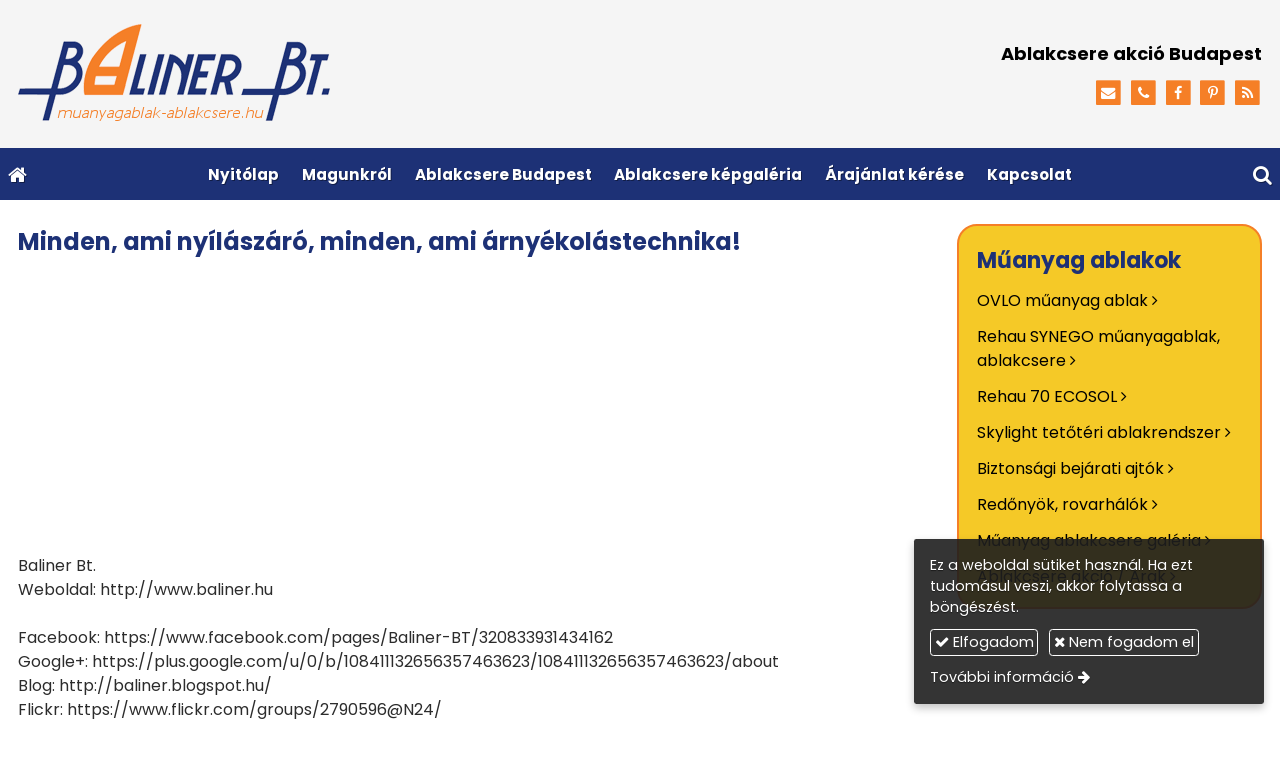

--- FILE ---
content_type: text/html; charset=UTF-8
request_url: https://muanyagablak-ablakcsere.hu/video/minden-ami-nyilaszaro-minden-ami-arnyekolastechnika
body_size: 7087
content:
<!DOCTYPE html>
<html lang="hu" class="no-js">

<head>
<meta charset="utf-8">
<title>Minden, ami nyílászáró, minden, ami árnyékolástechnika! – Ablakcsere akció Budapesten</title>
<meta name="viewport" content="width=device-width, initial-scale=1.0, minimum-scale=1.0">
<meta name="generator" content="Kreatív website - HTML sablon engedély nélkül nem másolható, nem használható.">
<meta name="twitter:title" content="Minden, ami nyílászáró, minden, ami árnyékolástechnika!">
<meta name="twitter:image" content="https://i.ytimg.com/vi/qW-hEdriX6g/mqdefault.jpg">
<meta name="twitter:card" content="summary_large_image">
<meta property="og:type" content="video.other">
<meta property="og:image" content="https://i.ytimg.com/vi/qW-hEdriX6g/mqdefault.jpg">
<meta property="og:locale" content="hu_HU">
<meta property="og:site_name" content="Ablakcsere akció Budapesten">
<meta property="og:url" content="https://muanyagablak-ablakcsere.hu/video/minden-ami-nyilaszaro-minden-ami-arnyekolastechnika">
<meta property="og:title" content="Minden, ami nyílászáró, minden, ami árnyékolástechnika!">
<link rel="canonical" href="https://muanyagablak-ablakcsere.hu/video/minden-ami-nyilaszaro-minden-ami-arnyekolastechnika">
<link rel="manifest" href="/assetg/manifest.json">
<link rel="alternate" type="application/atom+xml" href="/assetg/feed.xml" title="Ablakcsere akció Budapesten">
<link rel="icon" href="/asset/logo/favicon.png">
<link rel="apple-touch-icon" href="/asset/logo/favicon-6040910e6b255.png">
<link rel="dns-prefetch" href="//fonts.googleapis.com">
<link rel="dns-prefetch" href="//fonts.gstatic.com">
<link rel="stylesheet" href="/assetg/style.745.1768863901.css">
<link rel="stylesheet" href="https://fonts.googleapis.com/css?family=Amatic+SC:400,700%7CCaveat+Brush%7CCormorant+Garamond:300,300i,400,400i,500,500i,700,700i%7CFira+Sans:300,300i,400,400i,500,500i,700,700i%7CGreat+Vibes%7CInconsolata:400,700%7CLibre+Baskerville:400,400i,700,700i%7CLora:400,400i,700,700i%7CMcLaren%7CMirza:400,700%7CMontserrat:300,300i,400,400i,500,500i,700,700i%7CNoto+Sans:300,300i,400,400i,500,500i,700,700i%7COpen+Sans:300,300i,400,400i,500,500i,700,700i%7COxygen:400,400i,700,700i%7CPoppins:300,300i,400,400i,500,500i,700,700i%7CPT+Sans:400,400i,700,700i%7CPT+Serif:400,400i,700,700i%7CRoboto:300,300i,400,400i,500,500i,700,700i%7CRoboto+Slab:300,400,500,700%7CSource+Sans+Pro:300,300i,400,400i,500,500i,700,700i%7CSource+Serif+Pro:400,400i,700,700i%7CUbuntu:300,300i,400,400i,500,500i,700,700i&amp;display=swap">
<script src="/assetg/weboldal.745.1768863901.js" defer ></script>
</head>

<body class="macosx chrome flexslider-loading van-user-menu kw-body-rendered fomodul-video tartalom-459593c4-7cc8-11eb-b05d-4e6276bca841"
  data-render="1768884491" data-request_id="325c345304a9d186eb87997703748993" data-resourceversion="745" data-onerror="/onerror.json" data-penznem_formatum="%s Ft" data-penznem_decimalis="0" data-sablon="felsologo" data-vizeses_menu="0" data-menu_anim="slide" data-img_alt_title="0" data-keres-url="/keres.html" data-menu_user_active="0" data-gyik_animacio="slide" data-gyik_ido="300" data-scrollreveal="{&quot;origin&quot;:&quot;bottom&quot;,&quot;distance&quot;:&quot;20px&quot;,&quot;duration&quot;:500,&quot;opacity&quot;:0,&quot;scale&quot;:0.01}" data-gcons="1an" data-gtag="UA-139306144-5" data-cookieconsent="1" data-cookieconsent_orig="" data-cookie_tajekoztato_stilus="toaster" data-cookieconsentshow="1" data-nyelv="hu" data-title="Minden, ami nyílászáró, minden, ami árnyékolástechnika!" data-ok="OK" data-megsem="Mégsem" data-hiba="Az üzenetet nem sikerült elküldeni. Keresse az oldal tulajdonosát!" data-elozo="Előző" data-kovetkezo="Következő" data-bezar="Bezár" data-mitkeres="Írja be a keresőszót!" >


<div id="body-hatter" data-bodyhatter="65943040"></div>

<div class="all-content-wrapper">


<header id="top-header" class="top-header header-shadow">
    <div id="menu-0-spacer" class="menu-0-spacer menu-font-size menu-line-height noprint transparent-color"></div>

    
      
    
          <div id="logo-0" class="logo-sav logo-0 logo-sav-resze aside-box-color menu-color-maxheight"><div id="logo" class="clearfix logo-container container-padding">
  <div class="logo-top kw-menu-max-width">
    <div class="logo-left">
      <a href="/" aria-label="Nyitólap" class="logo-image-wrapper">
                  <img id="logo-image-mobile" class="logo-image kw-only-mobile" src="/asset/logo/baliner-bt-muanyagablak-ablakcsere-hu-logo.png" alt="Ablakcsere akció Budapesten" width="312" height="100">
                          <img id="logo-image-desktop" class="logo-image kw-only-tablet-and-desktop" src="/asset/logo/baliner-bt-muanyagablak-ablakcsere-hu-logo.png" alt="Ablakcsere akció Budapesten" width="312" height="100">
              </a>
    </div>

        <div id="logo-right" class="logo-right">
              <div class="logo-szlogen-doboz logo-right-part">
                        <div class="logo-szlogen">Ablakcsere akció Budapest</div>
                                                          </div>
                          <div id="logo-ikonok" class="logo-ikonok logo-right-part noprint">
          <span class="socialicons-container socialicons-color">
  <a href="mailto:info(kukac)baliner(pont)hu" class="fa-stack" title="E-mail" aria-label="E-mail"
    data-gevent-click="{&quot;category&quot;:&quot;kapcsolat&quot;,&quot;event&quot;:&quot;kozossegi&quot;,&quot;label&quot;:&quot;email&quot;}"
  >
    <i class="fa fa-stack-2x social-hatter social-email"></i><i class="fa fa-envelope fa-stack-1x fa-inverse"></i>
  </a>
  <a href="tel:+36704336348" class="fa-stack" title="Telefonszám" aria-label="Telefonszám"
    data-gevent-click="{&quot;category&quot;:&quot;kapcsolat&quot;,&quot;event&quot;:&quot;kozossegi&quot;,&quot;label&quot;:&quot;telefon&quot;}"
  >
    <i class="fa fa-stack-2x social-hatter social-telefon"></i><i class="fa fa-phone fa-stack-1x fa-inverse"></i>
  </a>
  <a href="https://www.facebook.com/Baliner-BT-320833931434162/" class="fa-stack" title="Facebook" aria-label="Facebook"
    data-gevent-click="{&quot;category&quot;:&quot;kapcsolat&quot;,&quot;event&quot;:&quot;kozossegi&quot;,&quot;label&quot;:&quot;facebook&quot;}"
  >
    <i class="fa fa-stack-2x social-hatter social-facebook"></i><i class="fa fa-facebook fa-stack-1x fa-inverse"></i>
  </a>
  <a href="https://hu.pinterest.com/balinerbt/" class="fa-stack" title="Pinterest" aria-label="Pinterest"
    data-gevent-click="{&quot;category&quot;:&quot;kapcsolat&quot;,&quot;event&quot;:&quot;kozossegi&quot;,&quot;label&quot;:&quot;pinterest&quot;}"
  >
    <i class="fa fa-stack-2x social-hatter social-pinterest"></i><i class="fa fa-pinterest-p fa-stack-1x fa-inverse"></i>
  </a>
  <a href="/assetg/feed.xml" class="fa-stack" title="RSS" aria-label="RSS"
    data-gevent-click="{&quot;category&quot;:&quot;kapcsolat&quot;,&quot;event&quot;:&quot;kozossegi&quot;,&quot;label&quot;:&quot;feed&quot;}"
  >
    <i class="fa fa-stack-2x social-hatter social-feed"></i><i class="fa fa-rss fa-stack-1x fa-inverse"></i>
  </a>
</span>
                  </div>
                      </div>
  </div>

  
  </div>
</div>
    
    
    
      
      <div id="menu-logo-0" class="menu-logo-0 menu-color menu-font-size menu-opacity menu-line-height"><nav id="menu" class="menu clearfix noprint kw-menu-max-width menu-item-transition" aria-label="Menü">
  <ul id="menu-toolbar" class="menu-toolbar ">
              <li class="menu-home ">
        <a href="/" aria-label="Nyitólap" title="Nyitólap">
          <i class="fa fa-home"></i>
                  </a>
      </li>
    
              <li class="menu-hamburger" id="menu-hamburger"><a tabindex="0" role="button" aria-controls="menu-user" aria-label="Menü"><i class="fa fa-bars"></i></a></li>
    
    <li class="menu-close" id="menu-close"><a tabindex="0" role="button" aria-label="Bezár"><i class="fa fa-times"></i></a></li>

    <li class=" menu-search" id="menu-search"><a    aria-label="Keresés"    tabindex="0" role="button"><i class="fa fa-search"></i> <span class="menu-label"></span></a>

              <li class="menu-opener-long" id="menu-opener-long"><a tabindex="0" role="button" aria-controls="menu-user">Menü</a></li>
          </ul>

    <ul id="menu-user" class="menu-user">
    <li  ><a href="/"        role="menuitem"><span>Nyitólap</span></a>
<li  ><a href="/magunkrol"        role="menuitem"><span>Magunkról</span></a>
<li  ><a href="/ablakcsere-budapest"        role="menuitem"><span>Ablakcsere Budapest</span></a>
<li  ><a href="/muanyag-ablakcsere-kepgaleria"        role="menuitem"><span>Ablakcsere képgaléria</span></a>
<li  ><a href="/arajanlat-kerese"        role="menuitem"><span>Árajánlat kérése</span></a>
<li  ><a href="/kapcsolat"        role="menuitem"><span>Kapcsolat</span></a>  </ul>
  </nav>

</div>
  
  <div id="menu-nyito-teljes" class="menu-nyito-teljes noprint">
    <a tabindex="0" role="button" aria-controls="menu-user" aria-label="Menü" title="Menü"><i class="fa fa-lg fa-bars"></i></a>
</div>
</header>

<div id="top-header-height-helper" class="top-header-height-helper" data-height="89.287px"></div>

<div class="content-container">







<div id="body-container" class="body-container body-shadow kw-body-max-width" data-body-container="435759">
    <header class="body-header" id="body-header">

          <div class="menu-color menu-separator menu-separator-menu-1"></div>
    
    
          <div class="menu-color menu-separator menu-separator-menu-2"></div>
    
    
    
    
        
  </header>

  <div id="main-container" class="main-container container-padding content-color clearfix" data-render="1779252491">

    <main class="main-content" role="main" data-content-id="6a3378a5-f258-12e9-acba-8186f27e0f21">

    <div class="kw-oszlopok-nagy-tablageptol kw-oszlopok-31 egyeni-oldalsav">
    <div class="kw-oszlop egyeni-oldalsav-tartalom">
            <div class="egyeni-oldalsav-tartalom-belso">


    <div class="lobotomized-owl kw-notopmargin">



<article id="video-modul" class="video-modul">

<h1 class="video-nev">Minden, ami nyílászáró, minden, ami árnyékolástechnika!</h1>

<div class="video-modul-tartalom">

<div class="video-modul-video">
<div class="kw-video-wrapper" style="width: 480px; max-width: 100%;"><div class="kw-intrinsic-container kw-video-container " style="padding-bottom: 56.25%;"><iframe class="kw-intrinsic-content" title="Minden, ami nyílászáró, minden, ami árnyékolástechnika!" allowfullscreen allow="fullscreen" src="https://www.youtube.com/embed/qW-hEdriX6g" referrerpolicy="strict-origin-when-cross-origin"></iframe></div></div></div>

    <p>Baliner Bt.<br>
Weboldal: http://www.baliner.hu<br>
<br>
Facebook: https://www.facebook.com/pages/Baliner-BT/320833931434162<br>
Google+: https://plus.google.com/u/0/b/108411132656357463623/108411132656357463623/about<br>
Blog: http://baliner.blogspot.hu/<br>
Flickr: https://www.flickr.com/groups/2790596@N24/<br>
Pinterest: https://www.pinterest.com/balinerbt/</p>
</div>

</article>



    </div>

      </div>
    </div>
    <div class="kw-oszlop egyeni-oldalsav-oldalsav">
      <div class="lobotomized-owl user-html">
        <div class="kw-formazo-doboz tertiary-color-box" style="border-radius: 20px; border: 2px solid #f57f27;">
<h2><strong>Műanyag ablakok</strong></h2>
<p><a class="kw-jobbrakicsikacsacsor" href="/ovlo-muanyag-ablak">OVLO műanyag ablak</a></p>
<p><a class="kw-jobbrakicsikacsacsor" href="/rehau-synego-muanyag-ablak">Rehau SYNEGO műanyagablak, ablakcsere</a></p>
<p><a class="kw-jobbrakicsikacsacsor" href="/rehau-70-ecosol-muanyag-ablak">Rehau 70 ECOSOL</a></p>
<p><a class="kw-jobbrakicsikacsacsor" href="/skylight-tetoteri-ablakrendszer">Skylight tetőtéri ablakrendszer</a></p>
<p><a class="kw-jobbrakicsikacsacsor" href="/biztonsagi-ho-es-hangszigetelt-bejarati-ajtok">Biztonsági bejárati ajtók</a></p>
<p><a class="kw-jobbrakicsikacsacsor" href="/redonyok-rovarhalok">Redőnyök, rovarhálók</a></p>
<p><a class="kw-jobbrakicsikacsacsor" href="/muanyag-ablakcsere-kepgaleria">Műanyag ablakcsere galéria</a></p>
<p><a class="kw-jobbrakicsikacsacsor" href="/ablakcsere-akciok-arak">Ablakcsere akció / Árak</a></p>
</div>
      </div>
    </div>
  </div>

    </main>

    <aside class="aside-content">
    <div id="aside-container" class="aside-container">

<section id="kapcsolatdoboz-modul" class="aside-box kapcsolatdoboz-modul">
  <h2 class="a">Kapcsolat</h2>
  
  <address>
  <div class="kapcsolatdoboz-nevescim">
          <div class="kapcsolatdoboz-nev">Baliner Bt.</div>
    
          <div class="kapcsolatdoboz-cim">
        <i class="kapcsolatdoboz-ikon fa fa-fw fa-map-marker"></i>
        <a href="https://www.google.com/maps/search/?api=1&amp;query=47.422676%2C19.040478&amp;query_place_id=ChIJ--4BfpndQUcRLRHqSgcwZVA" data-gevent-click="{&quot;category&quot;:&quot;kapcsolat&quot;,&quot;event&quot;:&quot;cim&quot;,&quot;label&quot;:null}">1221 Budapest, Kossuth Lajos u. 84.</a>
      </div>
      </div>

  <div class="kapcsolatdoboz-szamok">
  <i class="kapcsolatdoboz-ikon fa fa-fw fa-phone"></i>
  <span class="kapcsolatdoboz-felirat">Telefonszám:</span>
  <span data-gevent-click="{&quot;category&quot;:&quot;kapcsolat&quot;,&quot;event&quot;:&quot;telefon&quot;,&quot;label&quot;:null}"><a href="tel:+36704336348" >+36 70 433 6348</a></span>
  <br>
  <i class="kapcsolatdoboz-ikon fa fa-fw fa-envelope-o"></i>
  <span class="kapcsolatdoboz-felirat">E-mail:</span>
  <span data-gevent-click="{&quot;category&quot;:&quot;kapcsolat&quot;,&quot;event&quot;:&quot;email&quot;,&quot;label&quot;:null}"><a href="mailto:info(kukac)baliner(pont)hu" >info(kukac)baliner(pont)hu</a></span>
  <br>
  </div>

    </address>
  
  <div class="form-gombok noprint">
    <a class="kw-button" href="/assetg/vcard/ablakcsere-akcio-budapesten.vcf" download data-gevent-click="{&quot;category&quot;:&quot;kapcsolat&quot;,&quot;event&quot;:&quot;nevjegykartya&quot;,&quot;label&quot;:null}"><i class="fa fa-fw fa-vcard-o"></i> Névjegykártya mentése</a>
  </div>
</section>
<section id="uzenet-modul" class="aside-box noprint">
<form method="post" autocomplete="off" data-path="/uzenet.json"   action="https://muanyagablak-ablakcsere.hu:8080/form.json">
<div class="form-element form-element-legend form-element-extramargin">
<h2 class="a" >Üzenetküldés</h2>
</div>
<div class="form-element form-div-element _kcs_hd kw-notopmargin" >
<div class="form-element " >
<label class="form-bal" for="control-6f4c024a0a3943082f16672e">-</label>
<div class="form-jobb"><input id="control-6f4c024a0a3943082f16672e" name="otc" type="text" value="" autocomplete="one-time-code"  ></div>
</div>
<div class="form-element " >
<label class="form-bal" for="control-0767f8f85b7d9f0397e5388f">-</label>
<div class="form-jobb"><input id="control-0767f8f85b7d9f0397e5388f" name="subject" type="text" value=""  ></div>
</div>
<div class="form-element " >
<label class="form-bal" for="control-93bd0c8f9b8784381aaa2f28">-</label>
<div class="form-jobb"><input id="control-93bd0c8f9b8784381aaa2f28" name="space" type="text" value=" "  ></div>
</div>
<div class="form-element " >
<label class="form-bal" for="control-0b34242e9f301b8a71b13c02">-</label>
<div class="form-jobb"><input id="control-0b34242e9f301b8a71b13c02" name="url" type="text" value=""  ></div>
</div>
<div class="form-element " >
<label class="form-bal" for="control-4f51e5e784e1e818670a1fa6">-</label>
<div class="form-jobb"><input id="control-4f51e5e784e1e818670a1fa6" name="website" type="text" value=""  ></div>
</div>
<div class="form-element " >
<label class="form-bal" >-</label>
<div class="form-jobb"><div class="form-textbox-substitute"><a  href="#"  >-</a></div></div>
</div>
</div>
<div class="form-element form-div-element " >
<div class="form-element " >
<label class="form-bal" for="control-1b1911a87464d9d546099e97">Név <span class="required a" aria-hidden="true">*</span></label>
<div class="form-jobb"><input id="control-1b1911a87464d9d546099e97" name="kerdes[nev]" type="text" value="" autocomplete="name" required=""  ></div>
</div>
<div class="form-element " >
<label class="form-bal" for="control-93a78d280b1c5e60be3d0308">E-mail <span class="required a" aria-hidden="true">*</span></label>
<div class="form-jobb"><input id="control-93a78d280b1c5e60be3d0308" name="kerdes[email]" type="email" value="" autocomplete="email" required=""  ></div>
</div>
<div class="form-element " >
<label class="form-bal" for="control-de1765524df1640da05238f4">Telefonszám <span class="required a" aria-hidden="true">*</span></label>
<div class="form-jobb"><input id="control-de1765524df1640da05238f4" name="kerdes[telefon]" type="tel" value="" autocomplete="tel" required=""  ></div>
</div>
<div class="form-element " >
<label class="form-bal" for="control-73c0a61e6cfa6c1da259f708">Üzenet <span class="required a" aria-hidden="true">*</span></label>
<div class="form-jobb"><textarea id="control-73c0a61e6cfa6c1da259f708" name="kerdes[uzenet]" class="" rows="7" required=""  >
</textarea></div>
</div>
<div class="form-element  form-checkbox-wrap" >
<label class="form-bal" >Nyilatkozat <span class="required a" aria-hidden="true">*</span></label>
<div class="form-jobb"><div class="form-checkbox-wrap-inner "><div class="form-textbox-substitute"><label class="form-checkbox-label"><input name="kerdes[hozzajarulas][]" type="checkbox" required=""    value="adatvedelmi"><span class="form-checkbox-helper"></span> <span class="form-checkbox-span">Hozzájárulok személyes adataim kezeléséhez.</span></label></div>
</div>
</div>
<div class="form-jobb"><p class="form-komment" >Ide kattintva tekinthető meg: <a href="https://muanyagablak-ablakcsere.hu/adatvedelem.html" target="_blank">Adatvédelmi nyilatkozat</a>.</p></div>
</div>
<div class="form-element  kw-notopmargin" >
<div class="form-jobb"><input id="control-eb55299096d82058f99a1db9" name="kerdes[menupont]" type="hidden" value=""  data-automatikus-kitoltes="" ></div>
</div>
</div>
<div class="form-gombok">
<button type="submit"  disabled  class="kw-button primary"><i class="fa fa-fw fa-check"></i> Elküld</button>
</div>
</form>
</section>
    </div>
    </aside>

  </div> 
    <div id="above-footer-container" class="above-footer-container container-padding-smallheight content-color">
  </div>

  
</div> 
</div> 
<div class="above-footer-0-wrapper" data-ajaj="bhiedfaajb">
  </div>

<div id="footer-0" class="bottom-footer header-shadow menu-color menu-color-maxheight" data-footer-0="6633553">
      <div id="footer-0-inner" class="footer-0-inner user-html">
      <footer id="footer">
  <div class="kw-menu-max-width container-padding-smallheight footer-inner">
        
    <div class="lobotomized-owl">
              <div class="footer-egyedi">
          <p style="text-align: center;"><img src="/asset/media/baliner-bt-white.png" alt="Baliner Bt._white" width="250"></p>
<div class="kw-oszlopok kw-noneditable">
<div class="kw-formazo-doboz kw-oszlop" style="padding: 1.0em;">
<div class="kw-editable">
<p><span style="font-size: 1.125em;"><strong>Navigáció</strong></span></p>
<p><a class="kw-jobbrakicsikacsacsor" href="/">Nyitólap</a><br>
<a class="kw-jobbrakicsikacsacsor" href="/magunkrol">Magunkról</a><br>
<a class="kw-jobbrakicsikacsacsor" href="/ablakcsere-budapest">Ablakcsere Budapest</a><br>
<a class="kw-jobbrakicsikacsacsor" href="/muanyag-ablakcsere-kepgaleria">Ablakcsere képgaléria</a><br>
<a class="kw-jobbrakicsikacsacsor" href="/arajanlat-kerese">Árajánlat kérése</a></p>
</div>
</div>
<div class="kw-formazo-doboz kw-oszlop" style="padding: 1.0em;">
<div class="kw-editable">
<p><span style="font-size: 1.125em;"><strong>Elérhetőségeink</strong></span></p>
<p>Tanácsadás, árajánlat készítés, megrendelés: Steiner Tamás</p>
<p><strong>Telefon:</strong> <a href="tel:+36704336348%20">+36 70 433 6348</a> (hétvégén is hívható)<br>
<strong>Email:</strong> <a href="mailto:info@baliner.hu">info@baliner.hu</a></p>
</div>
</div>
<div class="kw-formazo-doboz kw-oszlop" style="padding: 1.0em;">
<div class="kw-editable">
<p><span style="font-size: 1.125em;"><strong>Cégadatok</strong></span></p>
<p><strong>Cégnév:</strong> Baliner Bt.<br>
<strong>Iroda:</strong><br>
1221 Budapest, Kossuth Lajos u. 84.<br>
<strong>Telephely:</strong><br>
1221 Budapest, Kossuth Lajos u. 88.<br>
<strong>Számlázási cím:</strong><br>
1221 Budapest, Kossuth Lajos u. 78-94.<br>
<strong>Cégjegyzék szám:</strong> 01-06-781434<br>
<strong>Adószám:</strong> 22580641-2-43</p>
</div>
</div>
</div>
<p style="text-align: center;"><a style="text-decoration: none;" href="http://nyilaszaro.lap.hu/" target="_blank" rel="nofollow noopener">Nyílászáró.lap.hu</a> | <a style="text-decoration: none;" href="http://ablak.lap.hu/" target="_blank" rel="nofollow noopener">Ablak.lap.hu</a> | <a style="text-decoration: none;" href="http://lakatos.lap.hu/biztonsagi_ajtok/25602654" target="_blank" rel="nofollow noopener">Biztonsági ajtók</a> | <a style="text-decoration: none;" href="https://hu.wikipedia.org/wiki/Ablak" target="_blank" rel="nofollow noopener">Ablak-Wikipédia</a></p>
        </div>
        
      <p class="footer-text">
                  <span class="footer-text-item">© 2026 Muanyagablak-ablakcsere.hu -  Baliner Bt. Ablakcsere akció Budapesten és környékén, akciós Rehau műanyag ablakok, műanyag ablakcsere bontás nélkül, meglévő tokba beépítve</span>
                            <span class="footer-text-item noprint" data-url="/impresszum.html"><a href="/impresszum.html">Impresszum</a></span>
                    <span class="footer-text-item noprint" data-url="/adatvedelem.html"><a href="/adatvedelem.html">Adatvédelmi nyilatkozat</a></span>
                    <span class="footer-text-item noprint" data-url="/cookie.html"><a href="/cookie.html">Sütik</a></span>
              </p>
  
              <p class="kw-notopmargin" id="hosting-brand">Kreatív website</p>
          </div>
    
  </div>
</footer>
    </div>
  </div>



</div> 


<div id="floating-action-buttons" class="floating-action-buttons noprint" data-scrolltotop="1946722871">
      <div class="floating-action-button ui-transition-move-mixin menu-color floating-action-button-eltunik floating-action-button-scroll-to-top"><a id="scroll-to-top" class="scroll-to-top" tabindex="0"><i class="fa fa-chevron-up"></i></a></div>
      </div>


  <div id="suti-sav" style="display: none">
    <div id="suti-sav-belso">
      <div class="suti-elfogadas-sav">

<h3 class="cookie-nev">Ablakcsere akció Budapesten</h3>

<p>Ez a weboldal sütiket használ. Ha ezt tudomásul veszi, akkor folytassa a böngészést.</p>

<p>
    <button type="button" class="kw-cookie-consent-elfogadgomb cookie-consent-gomb primary" data-apiurl="/cookie.json?consent=1"><i class="fa fa-check"></i> Elfogadom</button>
    <button type="button" class="kw-cookie-consent-elutasitgomb cookie-consent-gomb" data-apiurl="/cookie.json?consent=0"><i class="fa fa-times"></i> Nem fogadom el</button>
</p>
<p>
    <a class="kw-jobbranyil" href="/cookie.html">További információ</a>
</p>

</div>
    </div>
  </div>

<div id="fb_root_wrapper" data-fb_root_wrapper="7511782881291543" class="fb-root-wrapper"><div id="fb-root"></div></div>


<div id="kw-resources" style="display: none;">
    <a data-name="datetimepicker_js" href="/assetg/datetimepicker.745.js"></a>
    <a data-name="datetimepicker_css" href="/assetg/datetimepicker.745.css"></a>
    <a data-name="countryselect_js" href="/assetg/countryselect.745.js"></a>
    <a data-name="countryselect_css" href="/assetg/countryselect.745.1768863901.css"></a>
    <a data-name="baguettebox_js" href="/assetg/baguettebox.745.js"></a>
    <a data-name="baguettebox_css" href="/assetg/baguettebox.745.css"></a>
    <a data-name="biggerpicture_js" href="/assetg/biggerpicture.745.js"></a>
    <a data-name="biggerpicture_css" href="/assetg/biggerpicture.745.css"></a>
    <a data-name="flexslider" href="/assetg/flexslider.745.js"></a>
    <a data-name="fluidbox" href="/assetg/fluidbox.745.js"></a>
    <a data-name="splide" href="/assetg/splide.745.js"></a>
    <a data-name="twentytwenty_js" href="/assetg/twentytwenty.745.js"></a>
    <a data-name="twentytwenty_css" href="/assetg/twentytwenty.745.css"></a>
    <a data-name="freewall" href="/assetg/freewall.745.js"></a>
    <a data-name="sh_js" href="/assetg/sh.745.js"></a>
    <a data-name="sh_css" href="/assetg/sh.745.css"></a>
    <a data-name="scrollreveal" href="/assetg/scrollreveal.745.js"></a>
    <a data-name="parallax" href="/assetg/parallax.745.js"></a>
    <a data-name="particles" href="/assetg/particles.745.js"></a>

</div>


</body>

</html>


--- FILE ---
content_type: text/css; charset=UTF-8
request_url: https://muanyagablak-ablakcsere.hu/assetg/style.745.1768863901.css
body_size: 37834
content:
/*! Licensz: Kreatív website. Minden jog fenntartva. Engedély nélkül nem másolható, nem használható. */html,body,h1,h2,h3,h4,h5,h6,p,ol,ul,dl,dd,dt,li,pre,code,kbd,form,fieldset,blockquote,a,strong,textarea,main,nav,section,footer,button,input,select,embed,address,legend,figure,legend{padding:0;margin:0;border:0;font-size:100%;font-weight:inherit;font-style:inherit;font-family:inherit;text-indent:0;text-decoration:none;-webkit-tap-highlight-color:rgba(0,0,0,0)}table,tr,td,th,thead,tbody,tfoot{margin:0;font-size:100%;font-weight:inherit;font-style:inherit;font-family:inherit;text-indent:0;text-decoration:none}img{border-style:solid;border-width:0}*,*:before,*:after{box-sizing:border-box}html{-ms-text-size-adjust:100%;-webkit-text-size-adjust:100%}textarea,input[type=text],input[type=email],input[type=password],input[type=url],input[type=number],input[type=date],input[type=datetime-local],input[type=tel]{-webkit-appearance:none}button::-moz-focus-inner,input::-moz-focus-inner,select::-moz-focus-inner{border:none;padding:0}button{background:transparent}input:focus,select:focus,textarea:focus{outline:none}textarea{width:100%;min-width:100%;max-width:100%;line-height:inherit;outline:none;overflow:auto;display:block;resize:vertical}article,aside,details,figcaption,figure,footer,header,hgroup,main,nav,section{display:block}summary{display:list-item}a{background:transparent}a:active,a:hover{outline:0}b,strong{font-weight:bold}i,em{font-style:italic}input{line-height:normal}input[type=checkbox],input[type=radio]{padding:0}sub,sup{font-size:75%;line-height:0;position:relative;vertical-align:baseline}sup{top:-0.5em}sub{bottom:-0.25em}hr{height:0;margin:0}button,input,optgroup,select,textarea{color:inherit;font:inherit;margin:0}button{overflow:visible}button,select{text-transform:none}button{-webkit-appearance:button}button,select,a,input[type="checkbox"],input[type="radio"]{cursor:pointer}button[disabled],select[disabled]{cursor:not-allowed}input[type="number"]::-webkit-inner-spin-button,input[type="number"]::-webkit-outer-spin-button{height:auto}input[type="search"]{-webkit-appearance:none}input[type="search"]::-webkit-search-cancel-button,input[type="search"]::-webkit-search-decoration{-webkit-appearance:none}input[type=date],input[type=datetime-local]{min-height:1.5em}html{-webkit-text-size-adjust:none;text-size-adjust:none}.clearfix:after{content:"";display:table;clear:both}/*!
 *  Font Awesome 4.7.0 by @davegandy - http://fontawesome.io - @fontawesome
 *  License - http://fontawesome.io/license (Font: SIL OFL 1.1, CSS: MIT License)
 */@font-face{font-display:block;font-family:'FontAwesome';src:url('/static/font/fontawesome-webfont.woff2?v=4.7.0') format('woff2'),url('/static/font/fontawesome-webfont.woff?v=4.7.0') format('woff'),url('/static/font/fontawesome-webfont.ttf?v=4.7.0') format('truetype'),url('/static/font/fontawesome-webfont.svg?v=4.7.0#fontawesomeregular') format('svg');font-weight:normal;font-style:normal}.fa,.kw-balralink:before,.kw-balradokumentum:before,.kw-jobbraujj:after,.kw-jobbranyil:after,.kw-jobbralink:after,.kw-jobbrakacsacsor:after,.kw-jobbrakicsikacsacsor:after,.kw-jobbraharomszog:after{display:inline-block;font:normal normal normal 14px/1 FontAwesome;font-size:inherit;text-rendering:auto;-webkit-font-smoothing:antialiased;-moz-osx-font-smoothing:grayscale}.fa-lg{font-size:1.33333333em;line-height:0.75em;vertical-align:-15%}.fa-2x{font-size:2em}.fa-3x{font-size:3em}.fa-4x{font-size:4em}.fa-5x{font-size:5em}.fa-fw{width:1.28571429em;text-align:center}.fa-ul{padding-left:0;margin-left:2.14285714em;list-style-type:none}.fa-ul>li{position:relative}.fa-li{position:absolute;left:-2.14285714em;width:2.14285714em;top:0.14285714em;text-align:center}.fa-li.fa-lg{left:-1.85714286em}.fa-border{padding:.2em .25em .15em;border:solid .08em #eee;border-radius:.1em}.fa-pull-left{float:left}.fa-pull-right{float:right}.fa.fa-pull-left{margin-right:.3em}.fa.fa-pull-right{margin-left:.3em}.pull-right{float:right}.pull-left{float:left}.fa.pull-left{margin-right:.3em}.fa.pull-right{margin-left:.3em}.fa-spin{-webkit-animation:fa-spin 2s infinite linear;animation:fa-spin 2s infinite linear}.fa-pulse{-webkit-animation:fa-spin 1s infinite steps(8);animation:fa-spin 1s infinite steps(8)}@-webkit-keyframes fa-spin{0%{-webkit-transform:rotate(0deg);transform:rotate(0deg)}100%{-webkit-transform:rotate(359deg);transform:rotate(359deg)}}@keyframes fa-spin{0%{-webkit-transform:rotate(0deg);transform:rotate(0deg)}100%{-webkit-transform:rotate(359deg);transform:rotate(359deg)}}.fa-rotate-90{-webkit-transform:rotate(90deg);-ms-transform:rotate(90deg);transform:rotate(90deg)}.fa-rotate-180{-webkit-transform:rotate(180deg);-ms-transform:rotate(180deg);transform:rotate(180deg)}.fa-rotate-270{-webkit-transform:rotate(270deg);-ms-transform:rotate(270deg);transform:rotate(270deg)}.fa-flip-horizontal{-webkit-transform:scale(-1, 1);-ms-transform:scale(-1, 1);transform:scale(-1, 1)}.fa-flip-vertical{-webkit-transform:scale(1, -1);-ms-transform:scale(1, -1);transform:scale(1, -1)}:root .fa-rotate-90,:root .fa-rotate-180,:root .fa-rotate-270,:root .fa-flip-horizontal,:root .fa-flip-vertical{filter:none}.fa-stack{position:relative;display:inline-block;width:2em;height:2em;line-height:2em;vertical-align:middle}.fa-stack-1x,.fa-stack-2x{position:absolute;left:0;width:100%;text-align:center}.fa-stack-1x{line-height:inherit}.fa-stack-2x{font-size:2em}.fa-inverse{color:#fff}.fa-glass:before{content:"\f000"}.fa-music:before{content:"\f001"}.fa-search:before{content:"\f002"}.fa-envelope-o:before{content:"\f003"}.fa-heart:before{content:"\f004"}.fa-star:before{content:"\f005"}.fa-star-o:before{content:"\f006"}.fa-user:before{content:"\f007"}.fa-film:before{content:"\f008"}.fa-th-large:before{content:"\f009"}.fa-th:before{content:"\f00a"}.fa-th-list:before{content:"\f00b"}.fa-check:before{content:"\f00c"}.fa-remove:before,.fa-close:before,.fa-times:before{content:"\f00d"}.fa-search-plus:before{content:"\f00e"}.fa-search-minus:before{content:"\f010"}.fa-power-off:before{content:"\f011"}.fa-signal:before{content:"\f012"}.fa-gear:before,.fa-cog:before{content:"\f013"}.fa-trash-o:before{content:"\f014"}.fa-home:before{content:"\f015"}.fa-file-o:before{content:"\f016"}.fa-clock-o:before{content:"\f017"}.fa-road:before{content:"\f018"}.fa-download:before{content:"\f019"}.fa-arrow-circle-o-down:before{content:"\f01a"}.fa-arrow-circle-o-up:before{content:"\f01b"}.fa-inbox:before{content:"\f01c"}.fa-play-circle-o:before{content:"\f01d"}.fa-rotate-right:before,.fa-repeat:before{content:"\f01e"}.fa-refresh:before{content:"\f021"}.fa-list-alt:before{content:"\f022"}.fa-lock:before{content:"\f023"}.fa-flag:before{content:"\f024"}.fa-headphones:before{content:"\f025"}.fa-volume-off:before{content:"\f026"}.fa-volume-down:before{content:"\f027"}.fa-volume-up:before{content:"\f028"}.fa-qrcode:before{content:"\f029"}.fa-barcode:before{content:"\f02a"}.fa-tag:before{content:"\f02b"}.fa-tags:before{content:"\f02c"}.fa-book:before{content:"\f02d"}.fa-bookmark:before{content:"\f02e"}.fa-print:before{content:"\f02f"}.fa-camera:before{content:"\f030"}.fa-font:before{content:"\f031"}.fa-bold:before{content:"\f032"}.fa-italic:before{content:"\f033"}.fa-text-height:before{content:"\f034"}.fa-text-width:before{content:"\f035"}.fa-align-left:before{content:"\f036"}.fa-align-center:before{content:"\f037"}.fa-align-right:before{content:"\f038"}.fa-align-justify:before{content:"\f039"}.fa-list:before{content:"\f03a"}.fa-dedent:before,.fa-outdent:before{content:"\f03b"}.fa-indent:before{content:"\f03c"}.fa-video-camera:before{content:"\f03d"}.fa-photo:before,.fa-image:before,.fa-picture-o:before{content:"\f03e"}.fa-pencil:before{content:"\f040"}.fa-map-marker:before{content:"\f041"}.fa-adjust:before{content:"\f042"}.fa-tint:before{content:"\f043"}.fa-edit:before,.fa-pencil-square-o:before{content:"\f044"}.fa-share-square-o:before{content:"\f045"}.fa-check-square-o:before{content:"\f046"}.fa-arrows:before{content:"\f047"}.fa-step-backward:before{content:"\f048"}.fa-fast-backward:before{content:"\f049"}.fa-backward:before{content:"\f04a"}.fa-play:before{content:"\f04b"}.fa-pause:before{content:"\f04c"}.fa-stop:before{content:"\f04d"}.fa-forward:before{content:"\f04e"}.fa-fast-forward:before{content:"\f050"}.fa-step-forward:before{content:"\f051"}.fa-eject:before{content:"\f052"}.fa-chevron-left:before{content:"\f053"}.fa-chevron-right:before{content:"\f054"}.fa-plus-circle:before{content:"\f055"}.fa-minus-circle:before{content:"\f056"}.fa-times-circle:before{content:"\f057"}.fa-check-circle:before{content:"\f058"}.fa-question-circle:before{content:"\f059"}.fa-info-circle:before{content:"\f05a"}.fa-crosshairs:before{content:"\f05b"}.fa-times-circle-o:before{content:"\f05c"}.fa-check-circle-o:before{content:"\f05d"}.fa-ban:before{content:"\f05e"}.fa-arrow-left:before{content:"\f060"}.fa-arrow-right:before{content:"\f061"}.fa-arrow-up:before{content:"\f062"}.fa-arrow-down:before{content:"\f063"}.fa-mail-forward:before,.fa-share:before{content:"\f064"}.fa-expand:before{content:"\f065"}.fa-compress:before{content:"\f066"}.fa-plus:before{content:"\f067"}.fa-minus:before{content:"\f068"}.fa-asterisk:before{content:"\f069"}.fa-exclamation-circle:before{content:"\f06a"}.fa-gift:before{content:"\f06b"}.fa-leaf:before{content:"\f06c"}.fa-fire:before{content:"\f06d"}.fa-eye:before{content:"\f06e"}.fa-eye-slash:before{content:"\f070"}.fa-warning:before,.fa-exclamation-triangle:before{content:"\f071"}.fa-plane:before{content:"\f072"}.fa-calendar:before{content:"\f073"}.fa-random:before{content:"\f074"}.fa-comment:before{content:"\f075"}.fa-magnet:before{content:"\f076"}.fa-chevron-up:before{content:"\f077"}.fa-chevron-down:before{content:"\f078"}.fa-retweet:before{content:"\f079"}.fa-shopping-cart:before{content:"\f07a"}.fa-folder:before{content:"\f07b"}.fa-folder-open:before{content:"\f07c"}.fa-arrows-v:before{content:"\f07d"}.fa-arrows-h:before{content:"\f07e"}.fa-bar-chart-o:before,.fa-bar-chart:before{content:"\f080"}.fa-twitter-square:before{content:"\f081"}.fa-facebook-square:before{content:"\f082"}.fa-camera-retro:before{content:"\f083"}.fa-key:before{content:"\f084"}.fa-gears:before,.fa-cogs:before{content:"\f085"}.fa-comments:before{content:"\f086"}.fa-thumbs-o-up:before{content:"\f087"}.fa-thumbs-o-down:before{content:"\f088"}.fa-star-half:before{content:"\f089"}.fa-heart-o:before{content:"\f08a"}.fa-sign-out:before{content:"\f08b"}.fa-linkedin-square:before{content:"\f08c"}.fa-thumb-tack:before{content:"\f08d"}.fa-external-link:before{content:"\f08e"}.fa-sign-in:before{content:"\f090"}.fa-trophy:before{content:"\f091"}.fa-github-square:before{content:"\f092"}.fa-upload:before{content:"\f093"}.fa-lemon-o:before{content:"\f094"}.fa-phone:before{content:"\f095"}.fa-square-o:before{content:"\f096"}.fa-bookmark-o:before{content:"\f097"}.fa-phone-square:before{content:"\f098"}.fa-twitter:before{content:"\f099"}.fa-facebook-f:before,.fa-facebook:before{content:"\f09a"}.fa-github:before{content:"\f09b"}.fa-unlock:before{content:"\f09c"}.fa-credit-card:before{content:"\f09d"}.fa-feed:before,.fa-rss:before{content:"\f09e"}.fa-hdd-o:before{content:"\f0a0"}.fa-bullhorn:before{content:"\f0a1"}.fa-bell:before{content:"\f0f3"}.fa-certificate:before{content:"\f0a3"}.fa-hand-o-right:before{content:"\f0a4"}.fa-hand-o-left:before{content:"\f0a5"}.fa-hand-o-up:before{content:"\f0a6"}.fa-hand-o-down:before{content:"\f0a7"}.fa-arrow-circle-left:before{content:"\f0a8"}.fa-arrow-circle-right:before{content:"\f0a9"}.fa-arrow-circle-up:before{content:"\f0aa"}.fa-arrow-circle-down:before{content:"\f0ab"}.fa-globe:before{content:"\f0ac"}.fa-wrench:before{content:"\f0ad"}.fa-tasks:before{content:"\f0ae"}.fa-filter:before{content:"\f0b0"}.fa-briefcase:before{content:"\f0b1"}.fa-arrows-alt:before{content:"\f0b2"}.fa-group:before,.fa-users:before{content:"\f0c0"}.fa-chain:before,.fa-link:before{content:"\f0c1"}.fa-cloud:before{content:"\f0c2"}.fa-flask:before{content:"\f0c3"}.fa-cut:before,.fa-scissors:before{content:"\f0c4"}.fa-copy:before,.fa-files-o:before{content:"\f0c5"}.fa-paperclip:before{content:"\f0c6"}.fa-save:before,.fa-floppy-o:before{content:"\f0c7"}.fa-square:before{content:"\f0c8"}.fa-navicon:before,.fa-reorder:before,.fa-bars:before{content:"\f0c9"}.fa-list-ul:before{content:"\f0ca"}.fa-list-ol:before{content:"\f0cb"}.fa-strikethrough:before{content:"\f0cc"}.fa-underline:before{content:"\f0cd"}.fa-table:before{content:"\f0ce"}.fa-magic:before{content:"\f0d0"}.fa-truck:before{content:"\f0d1"}.fa-pinterest:before{content:"\f0d2"}.fa-pinterest-square:before{content:"\f0d3"}.fa-google-plus-square:before{content:"\f0d4"}.fa-google-plus:before{content:"\f0d5"}.fa-money:before{content:"\f0d6"}.fa-caret-down:before{content:"\f0d7"}.fa-caret-up:before{content:"\f0d8"}.fa-caret-left:before{content:"\f0d9"}.fa-caret-right:before{content:"\f0da"}.fa-columns:before{content:"\f0db"}.fa-unsorted:before,.fa-sort:before{content:"\f0dc"}.fa-sort-down:before,.fa-sort-desc:before{content:"\f0dd"}.fa-sort-up:before,.fa-sort-asc:before{content:"\f0de"}.fa-envelope:before{content:"\f0e0"}.fa-linkedin:before{content:"\f0e1"}.fa-rotate-left:before,.fa-undo:before{content:"\f0e2"}.fa-legal:before,.fa-gavel:before{content:"\f0e3"}.fa-dashboard:before,.fa-tachometer:before{content:"\f0e4"}.fa-comment-o:before{content:"\f0e5"}.fa-comments-o:before{content:"\f0e6"}.fa-flash:before,.fa-bolt:before{content:"\f0e7"}.fa-sitemap:before{content:"\f0e8"}.fa-umbrella:before{content:"\f0e9"}.fa-paste:before,.fa-clipboard:before{content:"\f0ea"}.fa-lightbulb-o:before{content:"\f0eb"}.fa-exchange:before{content:"\f0ec"}.fa-cloud-download:before{content:"\f0ed"}.fa-cloud-upload:before{content:"\f0ee"}.fa-user-md:before{content:"\f0f0"}.fa-stethoscope:before{content:"\f0f1"}.fa-suitcase:before{content:"\f0f2"}.fa-bell-o:before{content:"\f0a2"}.fa-coffee:before{content:"\f0f4"}.fa-cutlery:before{content:"\f0f5"}.fa-file-text-o:before{content:"\f0f6"}.fa-building-o:before{content:"\f0f7"}.fa-hospital-o:before{content:"\f0f8"}.fa-ambulance:before{content:"\f0f9"}.fa-medkit:before{content:"\f0fa"}.fa-fighter-jet:before{content:"\f0fb"}.fa-beer:before{content:"\f0fc"}.fa-h-square:before{content:"\f0fd"}.fa-plus-square:before{content:"\f0fe"}.fa-angle-double-left:before{content:"\f100"}.fa-angle-double-right:before{content:"\f101"}.fa-angle-double-up:before{content:"\f102"}.fa-angle-double-down:before{content:"\f103"}.fa-angle-left:before{content:"\f104"}.fa-angle-right:before{content:"\f105"}.fa-angle-up:before{content:"\f106"}.fa-angle-down:before{content:"\f107"}.fa-desktop:before{content:"\f108"}.fa-laptop:before{content:"\f109"}.fa-tablet:before{content:"\f10a"}.fa-mobile-phone:before,.fa-mobile:before{content:"\f10b"}.fa-circle-o:before{content:"\f10c"}.fa-quote-left:before{content:"\f10d"}.fa-quote-right:before{content:"\f10e"}.fa-spinner:before{content:"\f110"}.fa-circle:before{content:"\f111"}.fa-mail-reply:before,.fa-reply:before{content:"\f112"}.fa-github-alt:before{content:"\f113"}.fa-folder-o:before{content:"\f114"}.fa-folder-open-o:before{content:"\f115"}.fa-smile-o:before{content:"\f118"}.fa-frown-o:before{content:"\f119"}.fa-meh-o:before{content:"\f11a"}.fa-gamepad:before{content:"\f11b"}.fa-keyboard-o:before{content:"\f11c"}.fa-flag-o:before{content:"\f11d"}.fa-flag-checkered:before{content:"\f11e"}.fa-terminal:before{content:"\f120"}.fa-code:before{content:"\f121"}.fa-mail-reply-all:before,.fa-reply-all:before{content:"\f122"}.fa-star-half-empty:before,.fa-star-half-full:before,.fa-star-half-o:before{content:"\f123"}.fa-location-arrow:before{content:"\f124"}.fa-crop:before{content:"\f125"}.fa-code-fork:before{content:"\f126"}.fa-unlink:before,.fa-chain-broken:before{content:"\f127"}.fa-question:before{content:"\f128"}.fa-info:before{content:"\f129"}.fa-exclamation:before{content:"\f12a"}.fa-superscript:before{content:"\f12b"}.fa-subscript:before{content:"\f12c"}.fa-eraser:before{content:"\f12d"}.fa-puzzle-piece:before{content:"\f12e"}.fa-microphone:before{content:"\f130"}.fa-microphone-slash:before{content:"\f131"}.fa-shield:before{content:"\f132"}.fa-calendar-o:before{content:"\f133"}.fa-fire-extinguisher:before{content:"\f134"}.fa-rocket:before{content:"\f135"}.fa-maxcdn:before{content:"\f136"}.fa-chevron-circle-left:before{content:"\f137"}.fa-chevron-circle-right:before{content:"\f138"}.fa-chevron-circle-up:before{content:"\f139"}.fa-chevron-circle-down:before{content:"\f13a"}.fa-html5:before{content:"\f13b"}.fa-css3:before{content:"\f13c"}.fa-anchor:before{content:"\f13d"}.fa-unlock-alt:before{content:"\f13e"}.fa-bullseye:before{content:"\f140"}.fa-ellipsis-h:before{content:"\f141"}.fa-ellipsis-v:before{content:"\f142"}.fa-rss-square:before{content:"\f143"}.fa-play-circle:before{content:"\f144"}.fa-ticket:before{content:"\f145"}.fa-minus-square:before{content:"\f146"}.fa-minus-square-o:before{content:"\f147"}.fa-level-up:before{content:"\f148"}.fa-level-down:before{content:"\f149"}.fa-check-square:before{content:"\f14a"}.fa-pencil-square:before{content:"\f14b"}.fa-external-link-square:before{content:"\f14c"}.fa-share-square:before{content:"\f14d"}.fa-compass:before{content:"\f14e"}.fa-toggle-down:before,.fa-caret-square-o-down:before{content:"\f150"}.fa-toggle-up:before,.fa-caret-square-o-up:before{content:"\f151"}.fa-toggle-right:before,.fa-caret-square-o-right:before{content:"\f152"}.fa-euro:before,.fa-eur:before{content:"\f153"}.fa-gbp:before{content:"\f154"}.fa-dollar:before,.fa-usd:before{content:"\f155"}.fa-rupee:before,.fa-inr:before{content:"\f156"}.fa-cny:before,.fa-rmb:before,.fa-yen:before,.fa-jpy:before{content:"\f157"}.fa-ruble:before,.fa-rouble:before,.fa-rub:before{content:"\f158"}.fa-won:before,.fa-krw:before{content:"\f159"}.fa-bitcoin:before,.fa-btc:before{content:"\f15a"}.fa-file:before{content:"\f15b"}.fa-file-text:before{content:"\f15c"}.fa-sort-alpha-asc:before{content:"\f15d"}.fa-sort-alpha-desc:before{content:"\f15e"}.fa-sort-amount-asc:before{content:"\f160"}.fa-sort-amount-desc:before{content:"\f161"}.fa-sort-numeric-asc:before{content:"\f162"}.fa-sort-numeric-desc:before{content:"\f163"}.fa-thumbs-up:before{content:"\f164"}.fa-thumbs-down:before{content:"\f165"}.fa-youtube-square:before{content:"\f166"}.fa-youtube:before{content:"\f167"}.fa-xing:before{content:"\f168"}.fa-xing-square:before{content:"\f169"}.fa-youtube-play:before{content:"\f16a"}.fa-dropbox:before{content:"\f16b"}.fa-stack-overflow:before{content:"\f16c"}.fa-instagram:before{content:"\f16d"}.fa-flickr:before{content:"\f16e"}.fa-adn:before{content:"\f170"}.fa-bitbucket:before{content:"\f171"}.fa-bitbucket-square:before{content:"\f172"}.fa-tumblr:before{content:"\f173"}.fa-tumblr-square:before{content:"\f174"}.fa-long-arrow-down:before{content:"\f175"}.fa-long-arrow-up:before{content:"\f176"}.fa-long-arrow-left:before{content:"\f177"}.fa-long-arrow-right:before{content:"\f178"}.fa-apple:before{content:"\f179"}.fa-windows:before{content:"\f17a"}.fa-android:before{content:"\f17b"}.fa-linux:before{content:"\f17c"}.fa-dribbble:before{content:"\f17d"}.fa-skype:before{content:"\f17e"}.fa-foursquare:before{content:"\f180"}.fa-trello:before{content:"\f181"}.fa-female:before{content:"\f182"}.fa-male:before{content:"\f183"}.fa-gittip:before,.fa-gratipay:before{content:"\f184"}.fa-sun-o:before{content:"\f185"}.fa-moon-o:before{content:"\f186"}.fa-archive:before{content:"\f187"}.fa-bug:before{content:"\f188"}.fa-vk:before{content:"\f189"}.fa-weibo:before{content:"\f18a"}.fa-renren:before{content:"\f18b"}.fa-pagelines:before{content:"\f18c"}.fa-stack-exchange:before{content:"\f18d"}.fa-arrow-circle-o-right:before{content:"\f18e"}.fa-arrow-circle-o-left:before{content:"\f190"}.fa-toggle-left:before,.fa-caret-square-o-left:before{content:"\f191"}.fa-dot-circle-o:before{content:"\f192"}.fa-wheelchair:before{content:"\f193"}.fa-vimeo-square:before{content:"\f194"}.fa-turkish-lira:before,.fa-try:before{content:"\f195"}.fa-plus-square-o:before{content:"\f196"}.fa-space-shuttle:before{content:"\f197"}.fa-slack:before{content:"\f198"}.fa-envelope-square:before{content:"\f199"}.fa-wordpress:before{content:"\f19a"}.fa-openid:before{content:"\f19b"}.fa-institution:before,.fa-bank:before,.fa-university:before{content:"\f19c"}.fa-mortar-board:before,.fa-graduation-cap:before{content:"\f19d"}.fa-yahoo:before{content:"\f19e"}.fa-google:before{content:"\f1a0"}.fa-reddit:before{content:"\f1a1"}.fa-reddit-square:before{content:"\f1a2"}.fa-stumbleupon-circle:before{content:"\f1a3"}.fa-stumbleupon:before{content:"\f1a4"}.fa-delicious:before{content:"\f1a5"}.fa-digg:before{content:"\f1a6"}.fa-pied-piper-pp:before{content:"\f1a7"}.fa-pied-piper-alt:before{content:"\f1a8"}.fa-drupal:before{content:"\f1a9"}.fa-joomla:before{content:"\f1aa"}.fa-language:before{content:"\f1ab"}.fa-fax:before{content:"\f1ac"}.fa-building:before{content:"\f1ad"}.fa-child:before{content:"\f1ae"}.fa-paw:before{content:"\f1b0"}.fa-spoon:before{content:"\f1b1"}.fa-cube:before{content:"\f1b2"}.fa-cubes:before{content:"\f1b3"}.fa-behance:before{content:"\f1b4"}.fa-behance-square:before{content:"\f1b5"}.fa-steam:before{content:"\f1b6"}.fa-steam-square:before{content:"\f1b7"}.fa-recycle:before{content:"\f1b8"}.fa-automobile:before,.fa-car:before{content:"\f1b9"}.fa-cab:before,.fa-taxi:before{content:"\f1ba"}.fa-tree:before{content:"\f1bb"}.fa-spotify:before{content:"\f1bc"}.fa-deviantart:before{content:"\f1bd"}.fa-soundcloud:before{content:"\f1be"}.fa-database:before{content:"\f1c0"}.fa-file-pdf-o:before{content:"\f1c1"}.fa-file-word-o:before{content:"\f1c2"}.fa-file-excel-o:before{content:"\f1c3"}.fa-file-powerpoint-o:before{content:"\f1c4"}.fa-file-photo-o:before,.fa-file-picture-o:before,.fa-file-image-o:before{content:"\f1c5"}.fa-file-zip-o:before,.fa-file-archive-o:before{content:"\f1c6"}.fa-file-sound-o:before,.fa-file-audio-o:before{content:"\f1c7"}.fa-file-movie-o:before,.fa-file-video-o:before{content:"\f1c8"}.fa-file-code-o:before{content:"\f1c9"}.fa-vine:before{content:"\f1ca"}.fa-codepen:before{content:"\f1cb"}.fa-jsfiddle:before{content:"\f1cc"}.fa-life-bouy:before,.fa-life-buoy:before,.fa-life-saver:before,.fa-support:before,.fa-life-ring:before{content:"\f1cd"}.fa-circle-o-notch:before{content:"\f1ce"}.fa-ra:before,.fa-resistance:before,.fa-rebel:before{content:"\f1d0"}.fa-ge:before,.fa-empire:before{content:"\f1d1"}.fa-git-square:before{content:"\f1d2"}.fa-git:before{content:"\f1d3"}.fa-y-combinator-square:before,.fa-yc-square:before,.fa-hacker-news:before{content:"\f1d4"}.fa-tencent-weibo:before{content:"\f1d5"}.fa-qq:before{content:"\f1d6"}.fa-wechat:before,.fa-weixin:before{content:"\f1d7"}.fa-send:before,.fa-paper-plane:before{content:"\f1d8"}.fa-send-o:before,.fa-paper-plane-o:before{content:"\f1d9"}.fa-history:before{content:"\f1da"}.fa-circle-thin:before{content:"\f1db"}.fa-header:before{content:"\f1dc"}.fa-paragraph:before{content:"\f1dd"}.fa-sliders:before{content:"\f1de"}.fa-share-alt:before{content:"\f1e0"}.fa-share-alt-square:before{content:"\f1e1"}.fa-bomb:before{content:"\f1e2"}.fa-soccer-ball-o:before,.fa-futbol-o:before{content:"\f1e3"}.fa-tty:before{content:"\f1e4"}.fa-binoculars:before{content:"\f1e5"}.fa-plug:before{content:"\f1e6"}.fa-slideshare:before{content:"\f1e7"}.fa-twitch:before{content:"\f1e8"}.fa-yelp:before{content:"\f1e9"}.fa-newspaper-o:before{content:"\f1ea"}.fa-wifi:before{content:"\f1eb"}.fa-calculator:before{content:"\f1ec"}.fa-paypal:before{content:"\f1ed"}.fa-google-wallet:before{content:"\f1ee"}.fa-cc-visa:before{content:"\f1f0"}.fa-cc-mastercard:before{content:"\f1f1"}.fa-cc-discover:before{content:"\f1f2"}.fa-cc-amex:before{content:"\f1f3"}.fa-cc-paypal:before{content:"\f1f4"}.fa-cc-stripe:before{content:"\f1f5"}.fa-bell-slash:before{content:"\f1f6"}.fa-bell-slash-o:before{content:"\f1f7"}.fa-trash:before{content:"\f1f8"}.fa-copyright:before{content:"\f1f9"}.fa-at:before{content:"\f1fa"}.fa-eyedropper:before{content:"\f1fb"}.fa-paint-brush:before{content:"\f1fc"}.fa-birthday-cake:before{content:"\f1fd"}.fa-area-chart:before{content:"\f1fe"}.fa-pie-chart:before{content:"\f200"}.fa-line-chart:before{content:"\f201"}.fa-lastfm:before{content:"\f202"}.fa-lastfm-square:before{content:"\f203"}.fa-toggle-off:before{content:"\f204"}.fa-toggle-on:before{content:"\f205"}.fa-bicycle:before{content:"\f206"}.fa-bus:before{content:"\f207"}.fa-ioxhost:before{content:"\f208"}.fa-angellist:before{content:"\f209"}.fa-cc:before{content:"\f20a"}.fa-shekel:before,.fa-sheqel:before,.fa-ils:before{content:"\f20b"}.fa-meanpath:before{content:"\f20c"}.fa-buysellads:before{content:"\f20d"}.fa-connectdevelop:before{content:"\f20e"}.fa-dashcube:before{content:"\f210"}.fa-forumbee:before{content:"\f211"}.fa-leanpub:before{content:"\f212"}.fa-sellsy:before{content:"\f213"}.fa-shirtsinbulk:before{content:"\f214"}.fa-simplybuilt:before{content:"\f215"}.fa-skyatlas:before{content:"\f216"}.fa-cart-plus:before{content:"\f217"}.fa-cart-arrow-down:before{content:"\f218"}.fa-diamond:before{content:"\f219"}.fa-ship:before{content:"\f21a"}.fa-user-secret:before{content:"\f21b"}.fa-motorcycle:before{content:"\f21c"}.fa-street-view:before{content:"\f21d"}.fa-heartbeat:before{content:"\f21e"}.fa-venus:before{content:"\f221"}.fa-mars:before{content:"\f222"}.fa-mercury:before{content:"\f223"}.fa-intersex:before,.fa-transgender:before{content:"\f224"}.fa-transgender-alt:before{content:"\f225"}.fa-venus-double:before{content:"\f226"}.fa-mars-double:before{content:"\f227"}.fa-venus-mars:before{content:"\f228"}.fa-mars-stroke:before{content:"\f229"}.fa-mars-stroke-v:before{content:"\f22a"}.fa-mars-stroke-h:before{content:"\f22b"}.fa-neuter:before{content:"\f22c"}.fa-genderless:before{content:"\f22d"}.fa-facebook-official:before{content:"\f230"}.fa-pinterest-p:before{content:"\f231"}.fa-whatsapp:before{content:"\f232"}.fa-server:before{content:"\f233"}.fa-user-plus:before{content:"\f234"}.fa-user-times:before{content:"\f235"}.fa-hotel:before,.fa-bed:before{content:"\f236"}.fa-viacoin:before{content:"\f237"}.fa-train:before{content:"\f238"}.fa-subway:before{content:"\f239"}.fa-medium:before{content:"\f23a"}.fa-yc:before,.fa-y-combinator:before{content:"\f23b"}.fa-optin-monster:before{content:"\f23c"}.fa-opencart:before{content:"\f23d"}.fa-expeditedssl:before{content:"\f23e"}.fa-battery-4:before,.fa-battery:before,.fa-battery-full:before{content:"\f240"}.fa-battery-3:before,.fa-battery-three-quarters:before{content:"\f241"}.fa-battery-2:before,.fa-battery-half:before{content:"\f242"}.fa-battery-1:before,.fa-battery-quarter:before{content:"\f243"}.fa-battery-0:before,.fa-battery-empty:before{content:"\f244"}.fa-mouse-pointer:before{content:"\f245"}.fa-i-cursor:before{content:"\f246"}.fa-object-group:before{content:"\f247"}.fa-object-ungroup:before{content:"\f248"}.fa-sticky-note:before{content:"\f249"}.fa-sticky-note-o:before{content:"\f24a"}.fa-cc-jcb:before{content:"\f24b"}.fa-cc-diners-club:before{content:"\f24c"}.fa-clone:before{content:"\f24d"}.fa-balance-scale:before{content:"\f24e"}.fa-hourglass-o:before{content:"\f250"}.fa-hourglass-1:before,.fa-hourglass-start:before{content:"\f251"}.fa-hourglass-2:before,.fa-hourglass-half:before{content:"\f252"}.fa-hourglass-3:before,.fa-hourglass-end:before{content:"\f253"}.fa-hourglass:before{content:"\f254"}.fa-hand-grab-o:before,.fa-hand-rock-o:before{content:"\f255"}.fa-hand-stop-o:before,.fa-hand-paper-o:before{content:"\f256"}.fa-hand-scissors-o:before{content:"\f257"}.fa-hand-lizard-o:before{content:"\f258"}.fa-hand-spock-o:before{content:"\f259"}.fa-hand-pointer-o:before{content:"\f25a"}.fa-hand-peace-o:before{content:"\f25b"}.fa-trademark:before{content:"\f25c"}.fa-registered:before{content:"\f25d"}.fa-creative-commons:before{content:"\f25e"}.fa-gg:before{content:"\f260"}.fa-gg-circle:before{content:"\f261"}.fa-tripadvisor:before{content:"\f262"}.fa-odnoklassniki:before{content:"\f263"}.fa-odnoklassniki-square:before{content:"\f264"}.fa-get-pocket:before{content:"\f265"}.fa-wikipedia-w:before{content:"\f266"}.fa-safari:before{content:"\f267"}.fa-chrome:before{content:"\f268"}.fa-firefox:before{content:"\f269"}.fa-opera:before{content:"\f26a"}.fa-internet-explorer:before{content:"\f26b"}.fa-tv:before,.fa-television:before{content:"\f26c"}.fa-contao:before{content:"\f26d"}.fa-500px:before{content:"\f26e"}.fa-amazon:before{content:"\f270"}.fa-calendar-plus-o:before{content:"\f271"}.fa-calendar-minus-o:before{content:"\f272"}.fa-calendar-times-o:before{content:"\f273"}.fa-calendar-check-o:before{content:"\f274"}.fa-industry:before{content:"\f275"}.fa-map-pin:before{content:"\f276"}.fa-map-signs:before{content:"\f277"}.fa-map-o:before{content:"\f278"}.fa-map:before{content:"\f279"}.fa-commenting:before{content:"\f27a"}.fa-commenting-o:before{content:"\f27b"}.fa-houzz:before{content:"\f27c"}.fa-vimeo:before{content:"\f27d"}.fa-black-tie:before{content:"\f27e"}.fa-fonticons:before{content:"\f280"}.fa-reddit-alien:before{content:"\f281"}.fa-edge:before{content:"\f282"}.fa-credit-card-alt:before{content:"\f283"}.fa-codiepie:before{content:"\f284"}.fa-modx:before{content:"\f285"}.fa-fort-awesome:before{content:"\f286"}.fa-usb:before{content:"\f287"}.fa-product-hunt:before{content:"\f288"}.fa-mixcloud:before{content:"\f289"}.fa-scribd:before{content:"\f28a"}.fa-pause-circle:before{content:"\f28b"}.fa-pause-circle-o:before{content:"\f28c"}.fa-stop-circle:before{content:"\f28d"}.fa-stop-circle-o:before{content:"\f28e"}.fa-shopping-bag:before{content:"\f290"}.fa-shopping-basket:before{content:"\f291"}.fa-hashtag:before{content:"\f292"}.fa-bluetooth:before{content:"\f293"}.fa-bluetooth-b:before{content:"\f294"}.fa-percent:before{content:"\f295"}.fa-gitlab:before{content:"\f296"}.fa-wpbeginner:before{content:"\f297"}.fa-wpforms:before{content:"\f298"}.fa-envira:before{content:"\f299"}.fa-universal-access:before{content:"\f29a"}.fa-wheelchair-alt:before{content:"\f29b"}.fa-question-circle-o:before{content:"\f29c"}.fa-blind:before{content:"\f29d"}.fa-audio-description:before{content:"\f29e"}.fa-volume-control-phone:before{content:"\f2a0"}.fa-braille:before{content:"\f2a1"}.fa-assistive-listening-systems:before{content:"\f2a2"}.fa-asl-interpreting:before,.fa-american-sign-language-interpreting:before{content:"\f2a3"}.fa-deafness:before,.fa-hard-of-hearing:before,.fa-deaf:before{content:"\f2a4"}.fa-glide:before{content:"\f2a5"}.fa-glide-g:before{content:"\f2a6"}.fa-signing:before,.fa-sign-language:before{content:"\f2a7"}.fa-low-vision:before{content:"\f2a8"}.fa-viadeo:before{content:"\f2a9"}.fa-viadeo-square:before{content:"\f2aa"}.fa-snapchat:before{content:"\f2ab"}.fa-snapchat-ghost:before{content:"\f2ac"}.fa-snapchat-square:before{content:"\f2ad"}.fa-pied-piper:before{content:"\f2ae"}.fa-first-order:before{content:"\f2b0"}.fa-yoast:before{content:"\f2b1"}.fa-themeisle:before{content:"\f2b2"}.fa-google-plus-circle:before,.fa-google-plus-official:before{content:"\f2b3"}.fa-fa:before,.fa-font-awesome:before{content:"\f2b4"}.fa-handshake-o:before{content:"\f2b5"}.fa-envelope-open:before{content:"\f2b6"}.fa-envelope-open-o:before{content:"\f2b7"}.fa-linode:before{content:"\f2b8"}.fa-address-book:before{content:"\f2b9"}.fa-address-book-o:before{content:"\f2ba"}.fa-vcard:before,.fa-address-card:before{content:"\f2bb"}.fa-vcard-o:before,.fa-address-card-o:before{content:"\f2bc"}.fa-user-circle:before{content:"\f2bd"}.fa-user-circle-o:before{content:"\f2be"}.fa-user-o:before{content:"\f2c0"}.fa-id-badge:before{content:"\f2c1"}.fa-drivers-license:before,.fa-id-card:before{content:"\f2c2"}.fa-drivers-license-o:before,.fa-id-card-o:before{content:"\f2c3"}.fa-quora:before{content:"\f2c4"}.fa-free-code-camp:before{content:"\f2c5"}.fa-telegram:before{content:"\f2c6"}.fa-thermometer-4:before,.fa-thermometer:before,.fa-thermometer-full:before{content:"\f2c7"}.fa-thermometer-3:before,.fa-thermometer-three-quarters:before{content:"\f2c8"}.fa-thermometer-2:before,.fa-thermometer-half:before{content:"\f2c9"}.fa-thermometer-1:before,.fa-thermometer-quarter:before{content:"\f2ca"}.fa-thermometer-0:before,.fa-thermometer-empty:before{content:"\f2cb"}.fa-shower:before{content:"\f2cc"}.fa-bathtub:before,.fa-s15:before,.fa-bath:before{content:"\f2cd"}.fa-podcast:before{content:"\f2ce"}.fa-window-maximize:before{content:"\f2d0"}.fa-window-minimize:before{content:"\f2d1"}.fa-window-restore:before{content:"\f2d2"}.fa-times-rectangle:before,.fa-window-close:before{content:"\f2d3"}.fa-times-rectangle-o:before,.fa-window-close-o:before{content:"\f2d4"}.fa-bandcamp:before{content:"\f2d5"}.fa-grav:before{content:"\f2d6"}.fa-etsy:before{content:"\f2d7"}.fa-imdb:before{content:"\f2d8"}.fa-ravelry:before{content:"\f2d9"}.fa-eercast:before{content:"\f2da"}.fa-microchip:before{content:"\f2db"}.fa-snowflake-o:before{content:"\f2dc"}.fa-superpowers:before{content:"\f2dd"}.fa-wpexplorer:before{content:"\f2de"}.fa-meetup:before{content:"\f2e0"}.sr-only{position:absolute;width:1px;height:1px;padding:0;margin:-1px;overflow:hidden;clip:rect(0, 0, 0, 0);border:0}.sr-only-focusable:active,.sr-only-focusable:focus{position:static;width:auto;height:auto;margin:0;overflow:visible;clip:auto}/*!
 * Font Awesome Free 6.2.1 by @fontawesome - https://fontawesome.com
 * License - https://fontawesome.com/license/free (Icons: CC BY 4.0, Fonts: SIL OFL 1.1, Code: MIT License)
 * Copyright 2022 Fonticons, Inc.
 */@font-face{font-family:'Font Awesome 6 Brands';font-style:normal;font-weight:400;font-display:block;src:url("/static/font/fa-brands-400.woff2?v=6.5.2") format("woff2"),url("/static/font/fa-brands-400.ttf?v=6.5.2") format("truetype")}.fa-brands{font-family:'Font Awesome 6 Brands';font-weight:400}.fa-twitter:before{font-family:'Font Awesome 6 Brands';font-weight:400;content:"\e61b"}.fa-tiktok:before{font-family:'Font Awesome 6 Brands';font-weight:400;content:"\e07b"}.flag-icon{display:inline-block;width:1.333em;height:1em;vertical-align:middle;background-size:contain;background-position:50%;background-repeat:no-repeat}.flag-icon.flag-icon-squared{width:1em}.flag-icon-de{background-image:url("[data-uri]")}.flag-icon-de.flag-icon-squared{background-image:url("[data-uri]")}.flag-icon-en{background-image:url("[data-uri]")}.flag-icon-en.flag-icon-squared{background-image:url("[data-uri]")}.flag-icon-es{background-image:url("[data-uri]")}.flag-icon-es.flag-icon-squared{background-image:url("[data-uri]")}.flag-icon-fr{background-image:url("[data-uri]")}.flag-icon-fr.flag-icon-squared{background-image:url("[data-uri]")}.flag-icon-hr{background-image:url("[data-uri]")}.flag-icon-hr.flag-icon-squared{background-image:url("[data-uri]")}.flag-icon-hu{background-image:url("[data-uri]")}.flag-icon-hu.flag-icon-squared{background-image:url("[data-uri]")}.flag-icon-it{background-image:url("[data-uri]")}.flag-icon-it.flag-icon-squared{background-image:url("[data-uri]")}.flag-icon-ja{background-image:url("[data-uri]")}.flag-icon-ja.flag-icon-squared{background-image:url("[data-uri]")}.flag-icon-ko{background-image:url("[data-uri]")}.flag-icon-ko.flag-icon-squared{background-image:url("[data-uri]")}.flag-icon-nl{background-image:url("[data-uri]")}.flag-icon-nl.flag-icon-squared{background-image:url("[data-uri]")}.flag-icon-pl{background-image:url("[data-uri]")}.flag-icon-pl.flag-icon-squared{background-image:url("[data-uri]")}.flag-icon-ro{background-image:url("[data-uri]")}.flag-icon-ro.flag-icon-squared{background-image:url("[data-uri]")}.flag-icon-ru{background-image:url("[data-uri]")}.flag-icon-ru.flag-icon-squared{background-image:url("[data-uri]")}.flag-icon-sk{background-image:url("[data-uri]")}.flag-icon-sk.flag-icon-squared{background-image:url("[data-uri]")}.flag-icon-zh{background-image:url("[data-uri]")}.flag-icon-zh.flag-icon-squared{background-image:url("[data-uri]")}@font-face{font-display:swap;font-family:'DionRegular';src:url('/static/font/dion.woff2') format('woff2'),url('/static/font/dion.woff') format('woff'),url('/static/font/dion.ttf') format('truetype')}@font-face{font-display:swap;font-family:'BreeRegular';src:url('/static/font/bree.woff2') format('woff2'),url('/static/font/bree.woff') format('woff'),url('/static/font/bree.ttf') format('truetype')}@font-face{font-display:swap;font-family:'Arkipelago';src:url('/static/font/arkipelago.woff2') format('woff2'),url('/static/font/arkipelago.woff') format('woff'),url('/static/font/arkipelago.ttf') format('truetype')}.ui-transition-mixin,.socialicons-color .fa-stack,input[type=text],input[type=email],input[type=number],input[type=password],input[type=date],input[type=datetime-local],input[type=tel],select,textarea,input[type=checkbox],input[type=radio],.checked.fontface .form-checkbox-wrap .form-checkbox-helper,.kw-button.kw-button.kw-button,.alertify-button{transition:color .3s,background-color .3s,opacity .3s,border .3s,box-shadow .3s,transform .3s}.ui-transition-fast-mixin{transition:color .1s,background-color .1s,opacity .1s,border .1s,box-shadow .1s,transform .1s}.ui-transition-move-mixin{transition:margin .3s,transform .3s,left .3s,right .3s,top .3s,bottom .3s}html{position:relative;scroll-behavior:smooth}html.scroll-behavior-fast{scroll-behavior:auto}body{font-family:"Poppins",sans-serif;font-size:100%;font-weight:normal;word-wrap:break-word;line-height:1.5;text-rendering:optimizeLegibility;background-color:#fff;color:#222}strong,b{font-weight:bold}:focus{outline:none}@media (max-width:640px){.admin-preview body{font-size:0.85em}}.admin-screenshot{overflow:hidden;scroll-behavior:auto}.kw-only-mobile{display:block}.kw-only-tablet-and-desktop{display:none}@media (min-width:641px){.kw-only-mobile{display:none}.kw-only-tablet-and-desktop{display:block}}.kw-only-wide-desktop{display:none}@media (min-width:1280px){.kw-only-wide-desktop{display:block}}.kw-body-max-width,.kw-menu-max-width,.kw-max-width-972,.kw-max-width-1280,.kw-max-width-1440{margin-left:auto;margin-right:auto}.kw-body-max-width{max-width:800px}@media screen and (min-width:972px){.kw-body-max-width{max-width:1280px}.body-oldal_szelesseg-keskeny .kw-body-max-width{max-width:800px}.body-oldal_szelesseg-normal .kw-body-max-width{max-width:972px}.body-oldal_szelesseg-szeles .kw-body-max-width{max-width:1280px}}.kw-menu-max-width{max-width:800px}@media screen and (min-width:972px){.kw-menu-max-width{max-width:1280px}.body-menu_szelesseg-keskeny .kw-menu-max-width{max-width:800px}.body-menu_szelesseg-normal .kw-menu-max-width{max-width:972px}.body-menu_szelesseg-szeles .kw-menu-max-width{max-width:1280px}}.kw-max-width-972{max-width:972px}.kw-max-width-1280{max-width:1280px}.kw-max-width-1440{max-width:1440px}body.kw-overflow-x-hidden .all-content-wrapper{overflow:hidden}.kw-escape-container{margin-left:calc(-50vw + 50%);margin-right:calc(-50vw + 50%);clear:both}.kw-escape-container.aside-box,.kw-escape-container.menu-color-box{padding:0}.container-padding{padding:1.5em .75em}.container-padding-smallheight{padding:.75em .75em}.container-padding-noheight{padding:0 .75em}@media (min-width:801px){.container-padding{padding:1.5em 1.125em}.container-padding-smallheight{padding:.75em 1.125em}.container-padding-noheight{padding:0 1.125em}}.body-doboz_felso_margo_tiltva .body-container{margin-top:0}.body-doboz_also_margo_tiltva .body-container{margin-bottom:0}.body-doboz_felso_terkoz_tiltva .main-container.container-padding{padding-top:0}.body-doboz_also_terkoz_tiltva .main-container.container-padding{padding-bottom:0}iframe{border:0;max-width:100%;margin-left:auto;margin-right:auto;display:block}video{border:0;max-width:100%;background:rgba(0,0,0,0.1)}video[height]{height:auto}.kw-intrinsic-container{position:relative;height:0;overflow:hidden}.kw-intrinsic-content{position:absolute;top:0;left:0;width:100%;height:100%}.loading-spinner:after{display:inline-block;font:normal normal normal 14px/1 FontAwesome;font-size:inherit;text-rendering:auto;-webkit-font-smoothing:antialiased;-moz-osx-font-smoothing:grayscale;-webkit-animation:fa-spin 1s infinite steps(8);animation:fa-spin 1s infinite steps(8);content:"\f110";position:fixed;top:50%;left:50%;z-index:99999;width:1.8em;height:1.8em;line-height:1.8em;margin-left:-0.9em;margin-top:-0.9em;text-align:center;font-size:5em;color:#2c2c2c;-webkit-text-stroke:2px #fff}.languageicons-container a{text-decoration:none;white-space:nowrap}.languageicons-container .nyelv-ikon{display:inline-block;width:1.8em;text-align:center}.languageicons-container .nyelv-felirat{margin-left:0.5ex;vertical-align:middle}.languageicons-container .flag-icon{font-size:24px;font-size:1.5rem;box-shadow:0 0 1px rgba(0,0,0,0.2);border-radius:1px}.floating-action-buttons{font-size:1.5em;position:fixed;z-index:50;bottom:0.5em;right:0.35em}body.fluidbox-opened .floating-action-buttons{visibility:hidden}@media (min-width:801px){.floating-action-buttons{z-index:150}}.floating-action-button{margin-top:0.35em;line-height:2;width:2em;height:2em;text-align:center;border-radius:50%;box-shadow:0 4px 8px rgba(0,0,0,0.24);opacity:30%;position:relative}.floating-action-button.floating-action-button-scroll-to-top{line-height:1.8}.floating-action-button:hover{opacity:1.0}.floating-action-button.floating-action-button-eltunik{right:-3em}.body-scrolled-down .floating-action-button{right:0}.scroll-to-body-button{position:absolute;z-index:2;bottom:1em;left:50%;width:1em;height:1em;text-align:center;margin-left:-0.5em;color:#fff !important;text-shadow:0 3px 3px rgba(0,0,0,0.5);animation:.5s 10 ease-out alternate scroll-to-body-button-anim;font-size:2em}@media (min-height:641px){.scroll-to-body-button{font-size:3em}}@keyframes scroll-to-body-button-anim{from{bottom:1em}to{bottom:1.15em}}h1{font-size:1.5em}h2,legend{font-size:1.375em}h3{font-size:1.25em}h4{font-size:1.125em}h5{font-size:1em}h6{font-size:1em}hr{margin:1.5em;border-width:1px 0 0 0;border-style:solid;border-color:rgba(44,44,44,0.15)}caption{caption-side:bottom}table,th,td{border-collapse:separate}table[border]{border-style:solid}table[border="0"],table[border="0"] td,table[border="0"] th{border-style:none;border-width:0}tbody,thead,tfoot,tr,td,th{border-color:inherit;border-style:inherit}img{max-width:100%;margin:.5em 0}img[style*="float: left"]{margin:.5em 1em .5em 0}img[style*="float: right"]{margin:.5em 0 .5em 1em}img.nomargin{margin:0}figure.image{display:block}figure.image img{display:block;margin:0 auto}figure.image figcaption{margin:.5em 0 0 0;text-align:center}figure.align-left{float:left;margin:.5em 1em .5em 0}figure.align-right{float:right;margin:.5em 0 .5em 1em}ul,ol{margin-left:1em}ul{list-style-type:square}pre,code{font-family:"Inconsolata",monospace}pre{white-space:pre-wrap;word-wrap:break-word;line-height:1.2}a{color:inherit}a:hover{color:inherit}a:hover,a:focus,a:active{text-decoration:underline}small{font-size:0.9em}.lobotomized-owl *+article,.lobotomized-owl *+section,.lobotomized-owl *+p,.lobotomized-owl *+div,.lobotomized-owl *+nav,.lobotomized-owl *+table,.lobotomized-owl *+blockquote,.lobotomized-owl *+pre,.lobotomized-owl *+ul,.lobotomized-owl *+ol,.lobotomized-owl *+h1,.lobotomized-owl *+h2,.lobotomized-owl *+h3,.lobotomized-owl *+h4,.lobotomized-owl *+div,.lobotomized-owl *+video,.lobotomized-owl *+figure{margin-top:.75em}.kw-notopmargin,.belyegkepek-inline{margin-top:0 !important}@media print{body{font-size:12pt}.kw-only-mobile{display:none}.kw-only-tablet-and-desktop{display:block}.noprint{display:none !important}#ohsnap{display:none !important}.gyik-modul-valasz{display:block !important}body{background:white !important;color:black !important}.container-padding{padding:1.5em 0}.container-padding-smallheight{padding:.75em 0}}.alertify,.alertify-show{transition:all 300ms ease-out}.alertify-hide{transition:all 200ms ease-in}.alertify-cover{position:fixed;z-index:999;top:0;right:0;bottom:0;left:0;background-color:black;opacity:0.5}.alertify-cover-hidden{display:none}.alertify{position:fixed;z-index:999;top:20%;left:50%;width:550px;margin-left:-275px;opacity:1}@media (max-width:680px){.alertify{width:90%;box-sizing:border-box;left:5%;margin:0}}.alertify-hidden{transform:scale(.7);opacity:0;visibility:hidden}.alertify-resetFocus{border:0;clip:rect(0 0 0 0);height:1px;margin:-1px;overflow:hidden;padding:0;position:absolute;width:1px}.alertify-inner{text-align:left}.alertify-message{margin:1.4em 1em}.alertify-text-wrapper{margin:1em}.alertify-text{width:100%;box-sizing:border-box;font-size:100%;margin-bottom:1em}.alertify-buttons-float{position:absolute;top:0;right:0}.alertify{box-shadow:0 2px 3px rgba(0,0,0,0.24)}.alertify.aside-box-color{background-color:#f5f5f5}.alertify-button+.alertify-button{margin-left:0.5em}@media (max-width:640px){.alertify{top:3em}.alertify-message,.alertify-buttons{font-size:90%}}.alertify-buttons{margin:1em;text-align:right}.alertify-button-close{line-height:1;display:inline-block;width:1.5em;height:1.5em;padding:0.5ex}.menu-line-height{line-height:2.7em}.menu{position:relative;padding:0em;font-weight:bold}.menu ul{margin:0;padding:0;list-style-type:none}.menu li{margin:0;padding:0}.menu li ul{display:none}.menu a{display:block;text-decoration:none;cursor:pointer;overflow:hidden;white-space:nowrap;text-overflow:ellipsis;text-align:left;transition:color .3s,background .3s,text-shadow .3s,box-shadow .3s}.menu li.menu-submenu>a:after{font-family:"FontAwesome";line-height:1;display:inline-block;text-decoration:none !important;margin-left:0.35em;content:"\f0d7"}.menu li a{padding:.375em .75em}.menu li li a{padding-left:1.5em;padding-right:1.5em}.menu li li li a{padding-left:2.25em;padding-right:2.25em}.menu-toolbar .fa{font-size:1.33333333em;line-height:0.75em;vertical-align:-15%;text-align:center;width:auto;min-width:0.8em}.menu-toolbar .flag-icon{vertical-align:-2px;margin-right:0.35em}li .menu-toolbar .flag-icon{box-shadow:0 0 1px rgba(255,255,255,0.65)}li li .menu-toolbar .flag-icon{box-shadow:0 0 1px rgba(255,255,255,0.65)}.menu-user .fa{width:1.28571429em;text-align:center;font-size:1.2em}.menu-user li li .fa{font-size:1em}.menu-color{background-color:#1d3176;color:#fff}body .menu li>a,body .logo-menu-nyito>a{color:#fff;text-shadow:1px 1px .5px rgba(0,0,0,0.4)}body .menu li>a:hover,body .logo-menu-nyito>a:hover,body .menu li>a:focus,body .logo-menu-nyito>a:focus,body .menu li.menu-user-active>a,body .logo-menu-nyito.menu-user-active>a{background-color:#f57f27;text-shadow:1px 1px .5px rgba(0,0,0,0.4);color:#fff}body .menu li li>a{background-color:#444;color:#fff;text-shadow:1px 1px .5px rgba(0,0,0,0.4)}body .menu li li>a:hover,body .menu li li>a:focus,body .menu li li.menu-user-active>a{background-color:#666;text-shadow:1px 1px .5px rgba(0,0,0,0.4);color:#fff}li.menu-egyedi-felirat{text-overflow:ellipsis;overflow:hidden;white-space:nowrap;padding:.375em .75em;text-shadow:1px 1px .5px rgba(0,0,0,0.4);transition:color .3s,background .3s,text-shadow .3s,box-shadow .3s}.menu-opener-long{z-index:-1}.menu-opener-long.menu-opener-long a{text-align:center}.menu-toolbar{position:relative;z-index:100}.menu-toolbar>li>a{padding-left:.5em;padding-right:.5em}.menu-toolbar>li.menu-hamburger>a{padding:.375em .75em}.menu-home{float:left}.menu-contact,.menu-search,.menu-product-search,.menu-close,.menu-webshop,.menu-regisztracio,.menu-hamburger,.menu-language{float:right}.menu-close{display:none}.menu-home-ikon a{display:flex;align-items:center;box-sizing:content-box;height:2.7em}.menu-home-ikon img{margin:0;padding:0;display:block;max-height:2.7em}body .menu .menu-home.menu-home-ikon a:hover{background:none !important;box-shadow:none;text-decoration:none}.logo-menu-nyito a{padding:.375em .75em;transition:color .3s,background .3s,text-shadow .3s,box-shadow .3s;vertical-align:middle;font-weight:bold;white-space:nowrap}.logo-menu-nyito a:hover{text-decoration:none}.menu-nyito-teljes{display:none}.menu-toolbar ul{line-height:2em}.menu-user{line-height:2em}.menu-toolbar li{position:relative}.menu-toolbar li ul{position:absolute;z-index:100;top:100%;right:0;box-shadow:0 3px 6px rgba(0,0,0,0.24)}.menu-0-spacer{box-sizing:content-box;height:2.7em;padding:.375em 0;display:none}.menu-0{display:none}@media screen and (min-width:801px){.menu .menu-szeles>ul>li{display:inline-block;vertical-align:top}}@media screen and (min-width:972px){.menu .menu-szeles>ul{background-color:#444}}@media screen and (min-width:801px){.menu .menu-szeles-2>ul>li{width:50%}}@media screen and (min-width:972px){.menu .menu-szeles-2>ul{width:40em}}@media screen and (min-width:801px){.menu .menu-szeles-3>ul>li{width:33.3%}}@media screen and (min-width:972px){.menu .menu-szeles-3>ul{width:60em}}.top-contact-bar{font-size:13.6px;line-height:19px;height:29px;padding:5px 10px;text-align:right}.top-contact-bar span+span{margin-left:0.5em}.kw-fixed-background{background-size:cover;background-position:center;background-attachment:fixed}.iphone .kw-fixed-background{background-attachment:scroll}.content-color,.content-color-box{background-color:#fff;color:#2c2c2c}.content-color a,.content-color-box a{color:#1d3176}.content-color a:hover,.content-color-box a:hover{color:#f57f27}.content-color .a,.content-color-box .a{color:#1d3176}.content-color h1,.content-color-box h1,.content-color h2,.content-color-box h2,.content-color h3,.content-color-box h3,.content-color h4,.content-color-box h4{color:#1d3176}.content-color-box{padding:1.125em}.menu-color-box{background-color:#1d3176;color:#fff;padding:1.125em}.menu-color-box a,.menu-color-box a:hover,.menu-color-box .a{color:inherit}.secondary-color,.secondary-color-box{background:#9fe424;color:#000}.secondary-color a,.secondary-color-box a,.secondary-color a:hover,.secondary-color-box a:hover,.secondary-color .a,.secondary-color-box .a{color:inherit}.secondary-color-box{border:1px solid #ade845;padding:1.125em}.tertiary-color,.tertiary-color-box{background:#f5c927;color:#000}.tertiary-color a,.tertiary-color-box a,.tertiary-color a:hover,.tertiary-color-box a:hover,.tertiary-color .a,.tertiary-color-box .a{color:inherit}.tertiary-color-box{border:1px solid #f7d147;padding:1.125em}.aside-box-color,.aside-box{background-color:#f5f5f5;color:#000}.aside-box-color a,.aside-box a{color:#1d3176}.aside-box-color a:hover,.aside-box a:hover{color:#f57f27}.aside-box-color .a,.aside-box .a{color:#1d3176}.aside-box{border:1px solid #d3d3d3;padding:1.125em}div.kw-arnyek,nav.kw-arnyek,section.kw-arnyek,div.kw-vekonyarnyek,nav.kw-vekonyarnyek,section.kw-vekonyarnyek{padding:1.125em}.kw-oszlop{margin-top:.75em}.kw-oszlop:first-child{margin-top:0}.kw-oszlopok-mindig{display:flex;flex-direction:row;justify-content:space-between;margin-left:-0.75em;margin-right:-0.75em}.kw-oszlopok-mindig.kw-oszlopok-forditva{flex-direction:row-reverse}.kw-oszlopok-mindig>.kw-oszlop{margin-top:0;margin-left:.75em;margin-right:.75em}.kw-oszlop{flex:1 1 0px}.kw-oszlopok-12>.kw-oszlop:last-child{flex:2 2 0px}.kw-oszlopok-21>.kw-oszlop:first-child{flex:2 2 0px}.kw-oszlopok-13>.kw-oszlop:last-child{flex:3 3 0px}.kw-oszlopok-31>.kw-oszlop:first-child{flex:3 3 0px}.kw-oszlopok-121>.kw-oszlop{flex:2 2 0px}.kw-oszlopok-121>.kw-oszlop:first-child,.kw-oszlopok-121>.kw-oszlop:last-child{flex:1 1 0px}@media (min-width:641px),print{.kw-oszlopok{display:flex;flex-direction:row;justify-content:space-between;margin-left:-0.75em;margin-right:-0.75em}.kw-oszlopok.kw-oszlopok-forditva{flex-direction:row-reverse}.kw-oszlopok>.kw-oszlop{margin-top:0;margin-left:.75em;margin-right:.75em}}@media (min-width:801px),print{.kw-oszlopok-nagy-tablageptol{display:flex;flex-direction:row;justify-content:space-between;margin-left:-0.75em;margin-right:-0.75em}.kw-oszlopok-nagy-tablageptol.kw-oszlopok-forditva{flex-direction:row-reverse}.kw-oszlopok-nagy-tablageptol>.kw-oszlop{margin-top:0;margin-left:.75em;margin-right:.75em}}@media (min-width:972px),print{.kw-oszlopok-asztalitol{display:flex;flex-direction:row;justify-content:space-between;margin-left:-0.75em;margin-right:-0.75em}.kw-oszlopok-asztalitol.kw-oszlopok-forditva{flex-direction:row-reverse}.kw-oszlopok-asztalitol>.kw-oszlop{margin-top:0;margin-left:.75em;margin-right:.75em}}.kw-oszlopok-margonelkul{margin-left:0;margin-right:0}.kw-oszlopok-margonelkul>.kw-oszlop.kw-oszlop{margin-left:0;margin-right:0}.kw-oszlopok-kozepen{align-items:center}.kw-oszlop{display:flex;flex-direction:column}.kw-oszlop>.kw-editable{flex:1 1 auto}@media screen and (min-width:800px){.kw-3-oszlop-grid{display:grid;grid-template-columns:1fr 1fr 1fr;gap:1em}.kw-3-oszlop-grid .kw-oszlop-grid{margin-top:0}}.kw-korbefuttatas-utan{clear:both}@media (min-width:641px),print{.kw-tablet-and-desktop-float-left{max-width:45%;float:left;margin:.5em 1em .5em 0}}@media (min-width:641px),print{.kw-tablet-and-desktop-float-right{max-width:45%;float:right;margin:.5em 0 .5em 1em}}@media (min-width:641px),print{.kw-tablet-and-desktop-float-right-35{max-width:35%;float:right;margin:.5em 0 .5em 1em}}.kw-sticky-tape,.kw-sticky-pushpin{position:relative;background:#ff8;border:1px solid rgba(0,0,0,0.075);color:#000;border-radius:2px;box-shadow:0 1px 2px rgba(0,0,0,0.18);text-align:center;z-index:5;padding:.75em;transform:rotate(2deg)}.kw-sticky-tape:after{content:'';position:absolute;display:block;top:-0.8em;height:1.5em;left:30%;right:30%;background:#f8f8f8 url("[data-uri]");box-shadow:0 0 1px 1px rgba(0,0,0,0.25);border-left:1px dotted #888;border-right:1px dotted #888;opacity:0.4}.kw-sticky-pushpin{padding-top:2em}.kw-sticky-pushpin:after{content:'';position:absolute;display:block;width:32px;height:24px;top:0.35em;left:50%;margin-left:-16px;background:url("[data-uri]");background-repeat:no-repeat}.kw-sticky-pushpin-black,.kw-sticky-checkmark-black{position:relative;z-index:2;border:1px solid rgba(0,0,0,0.1);background:#fff;color:#000;text-align:center;padding:.75em;padding-top:1.5em}.kw-sticky-pushpin-black.kw-sticky-pushpin-black,.kw-sticky-pushpin-black.kw-sticky-checkmark-black,.kw-sticky-checkmark-black.kw-sticky-pushpin-black,.kw-sticky-checkmark-black.kw-sticky-checkmark-black{margin-top:1.5em}.kw-sticky-pushpin-black:after,.kw-sticky-checkmark-black:after{content:'';position:absolute;display:block;width:48px;height:48px;top:-24px;margin-left:-24px;left:50%;background:white;box-shadow:0 -1px 0 1px rgba(0,0,0,0.1);border-radius:50%}.kw-sticky-pushpin-black:after{background:no-repeat center url("[data-uri]") #fff}.kw-sticky-checkmark-black:after{background:no-repeat center url("[data-uri]") #fff}.kw-blockq{position:relative;padding:.75em 1.125em}.kw-blockq:before,.kw-blockq:after{font-family:"FontAwesome";line-height:1;position:absolute;content:"\f10e";opacity:0.35}.kw-blockq:before{bottom:0;left:0}.kw-blockq:after{top:0;right:0}table.kw-vizszintes-vonalak tr td,table.kw-vizszintes-vonalak tr th{border-top-width:1px;border-top-style:solid}table.kw-vizszintes-vonalak tr:first-child td,table.kw-vizszintes-vonalak tr:first-child th{border-top:none}table.kw-fuggoleges-vonalak tr td,table.kw-fuggoleges-vonalak tr th{border-left-width:1px;border-left-style:solid}table.kw-fuggoleges-vonalak tr td:first-child,table.kw-fuggoleges-vonalak tr th:first-child{border-left:none}table.kw-teljes-keret td,table.kw-teljes-keret-es-fejlec td,table.kw-teljes-keret-es-fejlec-es-csik td,table.kw-teljes-keret th,table.kw-teljes-keret-es-fejlec th,table.kw-teljes-keret-es-fejlec-es-csik th{border-style:solid;border-width:0 1px 1px 0}table.kw-teljes-keret td:first-child,table.kw-teljes-keret-es-fejlec td:first-child,table.kw-teljes-keret-es-fejlec-es-csik td:first-child,table.kw-teljes-keret th:first-child,table.kw-teljes-keret-es-fejlec th:first-child,table.kw-teljes-keret-es-fejlec-es-csik th:first-child{border-left-width:1px}table.kw-teljes-keret tr:first-child td,table.kw-teljes-keret-es-fejlec tr:first-child td,table.kw-teljes-keret-es-fejlec-es-csik tr:first-child td,table.kw-teljes-keret tr:first-child th,table.kw-teljes-keret-es-fejlec tr:first-child th,table.kw-teljes-keret-es-fejlec-es-csik tr:first-child th{border-top-width:1px}table.kw-teljes-keret-es-fejlec-es-csik{border-radius:3px;overflow:hidden}table.kw-teljes-keret-es-fejlec-es-csik tr:first-child th,table.kw-teljes-keret-es-fejlec-es-csik tr:first-child td{border-top-width:2px}table.kw-csikos tr:nth-child(odd),table.kw-elso-es-csikos tr:nth-child(odd),table.kw-teljes-keret-es-fejlec tr:first-child,table.kw-teljes-keret-es-fejlec-es-csik tr:first-child{background-color:rgba(29,49,118,0.1)}table.kw-teljes-keret-es-fejlec,table.kw-teljes-keret-es-fejlec-es-csik{border-color:rgba(29,49,118,0.5)}table.kw-elso-es-csikos tr:first-child{background-color:#1d3176;color:#fff}table.kw-aside-box-table{background-color:#f5f5f5;border:1px solid #d3d3d3;margin-left:auto;margin-right:auto;color:#000}table.kw-aside-box-table tr,table.kw-aside-box-table td,table.kw-aside-box-table th{border:none}table.kw-aside-box-table th{font-weight:bold}table.kw-aside-box-table td,table.kw-aside-box-table th{text-align:left;padding:.5em .75em}a.kw-keret{padding:.1em .4em;border-width:1px;border-style:solid}a.kw-kereta.kw-keret{color:inherit}a.kw-keret:hover{text-decoration:none}a.kw-button-kerek{border-radius:1.5em !important;padding:.2em .75em !important}.kw-balralink:before{content:"\f08e\00a0"}.kw-balradokumentum:before{content:"\f0f6\00a0"}.kw-jobbraujj:after{content:"\00a0\f0a4"}.kw-jobbranyil:after{content:"\00a0\f061"}.kw-jobbralink:after{content:"\00a0\f08e"}.kw-jobbrakacsacsor:after{content:"\00a0\f054"}.kw-jobbrakicsikacsacsor:after{content:"\00a0\f105"}.kw-jobbraharomszog:after{content:"\00a0\f0da"}.kw-blend-darken{mix-blend-mode:darken}.samsung .kw-blend-darken{mix-blend-mode:normal}.kw-blend-lighten{mix-blend-mode:lighten}.samsung .kw-blend-lighten{mix-blend-mode:normal}.kw-blend-multiply{mix-blend-mode:multiply}.samsung .kw-blend-multiply{mix-blend-mode:normal}.kw-aside-box-border{border:1px solid #d3d3d3}.kw-vekonyarnyek{box-shadow:0 0 1px rgba(0,0,0,0.12)}.kw-kozepesarnyek{box-shadow:0 1px 2px rgba(0,0,0,0.18)}.kw-arnyek{box-shadow:0 2px 3px rgba(0,0,0,0.24)}.kw-kicsikeret,.kw-kicsikeret-kerek{border:3px solid #fafafa;box-shadow:0 1px 2px rgba(0,0,0,0.18)}.kw-fotokeret{border:1em solid #fafafa;box-shadow:0 1px 2px rgba(0,0,0,0.18)}.kw-fotoeles{border:1em solid #fafafa;box-shadow:0 0 0 1px #ccc}.kw-lekerekitett{border-radius:1.5em;overflow:hidden;box-shadow:0 1px 2px rgba(0,0,0,0.18)}.kw-kerek,.kw-kicsikeret-kerek{border-radius:50%;overflow:hidden;box-shadow:0 1px 2px rgba(0,0,0,0.18)}.main-container{width:100%}.main-content,.aside-content{margin:0 auto}@media screen and (max-width:800px){.main-content,.aside-content{max-width:640px}}.nincs-oldalsav .aside-content{display:none}.aside-container>*{margin-top:1.5em}@media screen and (min-width:801px){.aside-container{display:flex;justify-content:space-between;margin:0 -0.75em}.aside-container>*{flex:1 1 0px;margin-left:.75em;margin-right:.75em}}@media (min-width:801px){.egyeni-oldalsav-oldalsav{min-width:calc(300px - 1.5em)}}footer{font-size:0.9em}.top-header,.bottom-footer{display:none}.top-header-height-helper{overflow:auto}.socialicons-color{text-shadow:none}.socialicons-color a{color:inherit !important;text-decoration:none}.socialicons-color .fa-stack{opacity:1}.socialicons-color a:hover .fa-stack,.socialicons-color a:focus .fa-stack{opacity:0.85}.socialicons-color .social-hatter{color:#f57f27}.socialicons-color .fa-inverse{color:#fff}.social-hatter:before{content:"\f04d"}span.socialicons-container{display:inline-block}header .socialicons-container,footer .socialicons-container{font-size:0.9em}footer .socialicons-container{margin-bottom:.375em}.menu-social{margin:.75em;text-align:center}h1,h2,h3,h4,legend{font-weight:bold}.aside-box h1,.aside-box h2,.aside-box h3,.aside-box h4{font-weight:normal}.top-header{display:block}.bottom-footer{display:block}.menu-user{display:none;clear:both}.menu-hamburger{display:block}.menu-opener-long{display:none}.menu-egyedi-felirat{display:block}@media screen and (min-width:972px){.menu-user{display:block;clear:none;text-align:center}.menu-user li li li a{padding-left:1.5em;padding-right:1.5em}.menu-hamburger{display:none}.menu-opener-long{display:none}.menu-egyedi-felirat{display:none}.menu-user{line-height:inherit}.menu-user ul{line-height:2em}.menu-user li{display:inline-block;vertical-align:top}.menu li{position:relative}.menu li li{display:block}.menu li ul{position:absolute;z-index:100;top:100%;min-width:10em;box-shadow:0 3px 6px rgba(0,0,0,0.24)}.menu li li ul{top:0;left:100%}.menu li.menu-submenu li.menu-submenu>a:after{font-family:"FontAwesome";line-height:1;display:inline-block;text-decoration:none !important;margin-left:0.35em;content:"\f0da"}.menu-font-size{font-size:.95em}}.logo-image{margin:0 auto}.logo-right{text-align:center;margin:0}.logo-right-part{margin:.75em 0 0 0}.logo-right-part:first-child{margin-top:.75em}.logo-bottom-part{margin-top:.75em}.logo-left,.logo-right{width:auto}.logo-container,.logo-top{display:block}@media screen and (min-width:801px){.logo-top{display:flex;justify-content:space-between;align-items:center;align-content:center}.logo-left{flex:1 1 auto;min-width:0}.logo-image{margin:0 auto 0 0}.logo-right{flex:1 1 300px;min-width:0;text-align:right;margin:0 0 0 .75em}.logo-right-part{margin:.75em 0 0 0}.logo-right-part:first-child{margin-top:0}.logo-bottom-part{margin-top:.75em}}.kw-nowrap{white-space:nowrap}.kw-fill{width:100%}.kw-right{text-align:right}.kw-pager{font-size:0.9em}.kw-button-float-right{float:right;margin-left:0.5em}.kw-button-float-left{float:left;margin-right:0.5em}.halvany-szoveg{color:#2c2c2c;color:rgba(44,44,44,0.65)}.halvany-szoveg a{color:inherit}.kw-halvany{opacity:0.35}.kw-halvany:hover,.kw-halvany:focus{opacity:1}.kw-kicsit-halvany{opacity:0.65}.kw-kicsit-halvany:hover,.kw-kicsit-halvany:focus{opacity:1}.kw-fejlecmeta{font-size:0.9em}*+.kw-fejlecmeta-item{margin-left:0.7em}.kw-breadcrumb{font-size:0.9em}.kw-terkep-alatti-ikon{text-align:center}.kw-terkep-alatti-ikon .kw-button{font-size:0.9em}.belyegkepek-inline{margin:0 -0.35em}.belyegkepek-inline figure{width:120px;margin:.75em .35em 0 .35em;display:inline-block;vertical-align:top}.belyegkepek-inline img{display:block;margin:0 auto;height:auto}.belyegkepek-inline figcaption{margin-top:.5em;text-align:center}@media (min-width:972px){.belyegkepek-inline figcaption{font-size:0.9em}}.belyegkepek-inline a,.belyegkepek-inline a:hover{color:inherit}.belyegkepek-inline-elsonagy figure:first-child{width:auto}form{line-height:1.5}[disabled]{opacity:0.5;cursor:not-allowed}form.form-submit-clicked :invalid{box-shadow:0 0 0 3px #f00 !important}*+.form-element{margin-top:.75em}.keskeny-form{max-width:40em;margin-left:auto;margin-right:auto}.form-bal{display:block}.form-jobb.form-jobb,.form-komment.form-komment{margin-top:0.1em}.form-bentebb,.form-jobb-bentebb>.form-jobb{padding-left:.75em}@media (min-width:641px){.form-bentebb,.form-jobb-bentebb>.form-jobb{padding-left:1.5em}}.form-komment,.form-element-group-small-label .form-bal{font-size:0.9em;opacity:0.65}.form-textbox-substitute{padding:.1em 0}.form-gombok.form-gombok{margin-top:1.5em}.form-checkbox-wrap .form-jobb{margin-left:1.5em}.form-checkbox-wrap .form-textbox-substitute{margin-top:0}@media (max-width:640px){.form-checkbox-wrap .form-textbox-substitute{margin-top:.375em}}@media (min-width:641px){.form-checkbox-twocolumns{column-count:2}}.form-details-wrap>.form-jobb{margin-left:1.5em}.form-details summary{margin-top:.375em;cursor:pointer}.form-details summary:hover,.form-details summary:focus{text-decoration:underline}.form-details>.form-element{margin-top:.375em}input[type=text],input[type=email],input[type=number],input[type=password],input[type=date],input[type=datetime-local],input[type=tel],select,textarea{display:block;margin:0;width:100%;color:#2c2c2c;background:#fff;border:1px solid #ddd;padding:.25em .5em}input[type=text]:focus,input[type=email]:focus,input[type=number]:focus,input[type=password]:focus,input[type=date]:focus,input[type=datetime-local]:focus,input[type=tel]:focus,select:focus,textarea:focus{border:1px solid #939393}@-moz-document url-prefix(){select{-moz-appearance:none;background-image:url("[data-uri]");background-position:right .15em center;background-position:right .45em center;background-repeat:no-repeat}}input[type=checkbox]:focus,input[type=radio]:focus{outline:none}.checked.fontface .form-checkbox-wrap .form-checkbox-helper{font:normal normal normal 14px/1 FontAwesome;font-size:inherit;text-rendering:auto;-webkit-font-smoothing:antialiased;-moz-osx-font-smoothing:grayscale;display:inline-block;width:1.5em;height:1.5em;line-height:1.5em;text-align:center;vertical-align:middle;margin-top:-0.15em;margin-right:0.25em;border:1px solid #ddd;background:#fff;color:#fff}.checked.fontface .form-checkbox-wrap input[type=checkbox],.checked.fontface .form-checkbox-wrap input[type=radio]{position:absolute;clip-path:inset(0 0 0 0);opacity:0}.checked.fontface .form-checkbox-wrap input[type=checkbox]:focus+.form-checkbox-helper,.checked.fontface .form-checkbox-wrap input[type=radio]:focus+.form-checkbox-helper,.checked.fontface .form-checkbox-wrap input[type=checkbox]:active+.form-checkbox-helper,.checked.fontface .form-checkbox-wrap input[type=radio]:active+.form-checkbox-helper{border:1px solid #939393}.checked.fontface .form-checkbox-wrap input[type=checkbox]:active+.form-checkbox-helper,.checked.fontface .form-checkbox-wrap input[type=radio]:active+.form-checkbox-helper{background-color:#efefef}.checked.fontface .form-checkbox-wrap input[type="radio"]+.form-checkbox-helper{border-radius:50%}.checked.fontface .form-checkbox-wrap :checked+.form-checkbox-helper{color:#2c2c2c}.checked.fontface .form-checkbox-wrap input[type="checkbox"]:checked+.form-checkbox-helper:before{content:"\f00c"}.checked.fontface .form-checkbox-wrap input[type="radio"]:checked+.form-checkbox-helper:before{content:"\f111"}.form-checkbox-label{cursor:pointer}select{white-space:nowrap;overflow:hidden;text-overflow:ellipsis}@media (min-width:801px){.form-columns .form-columnrow{display:flex;margin:0 -1em}.form-columns .form-column{flex:1 1 0px;margin:0 1em}}._kcs_hd{position:absolute !important;height:1px;width:1px;overflow:hidden;clip:rect(1px, 1px, 1px, 1px);clip-path:inset(50%)}._kcs_hd:first-child+.form-element{margin-top:0}.kw-button+.kw-button{margin-left:0.5em}.kw-button.kw-button.kw-button,.alertify-button{display:inline-block;text-decoration:none;background-color:#fff;color:#2c2c2c;text-shadow:none;padding:.25em .4em;border:1px solid #ddd}.kw-button.kw-button.kw-button:hover,.alertify-button:hover{text-decoration:none}.kw-button.kw-button.kw-button:hover,.alertify-button:hover,.kw-button.kw-button.kw-button:focus,.alertify-button:focus{border:1px solid #939393;color:#2c2c2c}.kw-button.kw-button.kw-button:active,.alertify-button:active{background-color:#efefef}.kw-button.kw-button.kw-button i,.alertify-button i{color:#1d3176}.kw-button.kw-button.kw-button.primary,.alertify-button.primary{background-color:#1d3176;color:#f5f5f5;border:1px solid #1d3176}.kw-button.kw-button.kw-button.primary:hover,.alertify-button.primary:hover,.kw-button.kw-button.kw-button.primary:focus,.alertify-button.primary:focus{background-color:#182962;border:1px solid #13204d}.kw-button.kw-button.kw-button.primary i,.alertify-button.primary i,.kw-button.kw-button.kw-button.secondary i,.alertify-button.secondary i,.kw-button.kw-button.kw-button.tertiary i,.alertify-button.tertiary i,.kw-button.kw-button.kw-button.kw-menu-button i,.alertify-button.kw-menu-button i{color:inherit}.kw-button.kw-button.kw-button.secondary{background:#9fe424;color:#000;border:1px solid #ade845}.kw-button.kw-button.kw-button.secondary:hover,.kw-button.kw-button.kw-button.secondary:focus{background:#8fcd20;color:#000;border:1px solid #ade845}.kw-button.kw-button.kw-button.tertiary{background:#f5c927;color:#000;border:1px solid #f7d147}.kw-button.kw-button.kw-button.tertiary:hover,.kw-button.kw-button.kw-button.tertiary:focus{background:#ddb523;color:#000;border:1px solid #f7d147}.kw-button.kw-button.kw-button.kw-menu-button{background-color:#1d3176;color:#fff;text-shadow:1px 1px .5px rgba(0,0,0,0.4);border:1px solid #192a64}.kw-button.kw-button.kw-button.kw-menu-button:hover{background-color:#f57f27;text-shadow:1px 1px .5px rgba(0,0,0,0.4);color:#fff;border:1px solid #d06c21}#ohsnap{position:fixed;bottom:1em;right:1em;z-index:2000;width:22em;max-width:100%}.ohsnap-alert{padding:1em;margin-top:1em;background:#1F1F1F;background:rgba(31,31,31,0.9);color:#FFF;text-shadow:0 1px 1px rgba(0,0,0,0.5);position:relative;right:-22em;opacity:0;transition:all .3s}.ohsnap-alert-show{right:0;opacity:1}.ohsnap-alert-error{background:#FE1A00;background:rgba(254,26,0,0.9)}.ohsnap-alert{box-shadow:0 2px 3px rgba(0,0,0,0.24)}body.bodyhatter{overflow:hidden !important}@media (min-width:641px){.kw-postapont-container,.kw-postapont-gomb{margin-left:1.5em}}.kw-postapont-gomb{display:none}body #postaPontApi-content{background:#ffffff;color:#222;max-width:none}body #postaPontApi{max-width:none}body #postaPontApi-main{font-family:inherit;font-size:inherit;line-height:inherit;color:inherit}body #postaPontApi h2{font-size:90%;line-height:2;border-radius:0}body #postaPontApi-inner p{font-size:81%;border-bottom:none;opacity:0.65}@media (max-width:640px){body #postaPontApi-inner p{display:none}}body #postaPontApi-inner form{height:auto;margin:0}body #postaPontApi-inner form:after{content:"";display:table;clear:both}body #postaPontApi-inner .pp-change-address-container{display:none}body #postaPontApi-inner #pp-input-form #pp-select-button-xs,body #postaPontApi-inner #pp-input-form #pp-geoloc-button-xs{display:none}body #postaPontApi-inner #pp-input-form #pp-select-button,body #postaPontApi-inner #pp-input-form #pp-geoloc-button{display:inline-block}body #postaPontApi-inner #pp-input-form #pp-geoloc-button{float:none !important}body #postaPontApi-inner form div#pp-select-container{padding:0;height:auto;margin:.5em .25em;width:100%}@media (min-width:768px){body #postaPontApi-inner form div#pp-select-container{width:462px}}body #postaPontApi-inner form select{background:none;color:inherit}body #postaPontApi-inner form button{font-family:inherit;font-size:90%;display:inline-block;width:auto;height:auto;padding:0 1em;margin:.5em .25em;line-height:1.6}body #postaPontApi-inner form button:focus{text-decoration:underline}body #postaPontApi-inner #pp-map-canvas{max-width:none;border:1px solid #ccc;margin-top:1em}@media (min-width:641px){.kw-pickpackpont-container,.kw-pickpackpont-gomb{margin-left:1.5em}}.kw-pickpackpont-gomb{display:none}.kw-pickpackpont-wrapper iframe{display:block;width:100%;height:590px}@media (min-width:641px){.kw-foxpost-container,.kw-foxpost-gomb{margin-left:1.5em}}.kw-foxpost-gomb{display:none}.kw-foxpost-wrapper iframe{display:block;width:100%;height:600px}@media (min-width:641px){.kw-gls-container,.kw-gls-gomb{margin-left:1.5em}}.kw-gls-gomb{display:none}.kw-gls-container{display:block;height:600px;position:relative;z-index:1}.google-map{width:100%;height:20em}@media (min-width:641px),print{.google-map{height:25em}}.google-map-fixes *+div{margin:0;text-shadow:none}.google-map-fixes img{max-width:none;margin:0}.google-map-fixes .gm-style-iw{font-size:14px;line-height:1.5;color:#000}.google-map-fixes .gm-style-iw a,.google-map-fixes .gm-style-iw a:hover,.google-map-fixes .gm-style-iw .fa{color:#427fed}.google-map-fixes .gm-style-iw .fa{padding-left:3px;width:22px;text-align:left}.flex-container a:hover,.flex-slider a:hover{outline:none}.slides,.slides>li,.flex-control-nav,.flex-direction-nav{margin:0;padding:0;list-style:none}.flex-pauseplay span{text-transform:capitalize}.flexslider{margin:0;padding:0}.flexslider .slides>li{display:none;-webkit-backface-visibility:hidden}.flexslider .slides .flexslider-image{width:100%;display:block}.flexslider .slides:after{content:"\0020";display:block;clear:both;visibility:hidden;line-height:0;height:0}html[xmlns] .flexslider .slides{display:block}* html .flexslider .slides{height:1%}.no-js .flexslider .slides>li:first-child{display:block}.flexslider{position:relative}.flexslider .slides .flexslider-image{height:auto;-moz-user-select:none}.flex-viewport{max-height:2000px;-webkit-transition:all 1s ease;-moz-transition:all 1s ease;-ms-transition:all 1s ease;-o-transition:all 1s ease;transition:all 1s ease}.loading .flex-viewport{max-height:300px}.carousel li{margin-right:5px}.flex-direction-nav{*height:0}.flex-direction-nav a{text-decoration:none;display:block;width:40px;height:40px;margin:-20px 0 0;position:absolute;top:50%;z-index:10;overflow:hidden;opacity:0;cursor:pointer;color:rgba(0,0,0,0.8);text-shadow:1px 1px 0 rgba(255,255,255,0.3);-webkit-transition:all .3s ease-in-out;-moz-transition:all .3s ease-in-out;-ms-transition:all .3s ease-in-out;-o-transition:all .3s ease-in-out;transition:all .3s ease-in-out}.flex-direction-nav a:before{font-size:40px;display:inline-block;color:rgba(0,0,0,0.8);text-shadow:1px 1px 0 rgba(255,255,255,0.3)}.flex-direction-nav .flex-prev{left:-50px}.flex-direction-nav .flex-next{right:-50px;text-align:right}.flexslider:hover .flex-direction-nav .flex-prev{opacity:0.7;left:10px}.flexslider:hover .flex-direction-nav .flex-prev:hover{opacity:1}.flexslider:hover .flex-direction-nav .flex-next{opacity:0.7;right:10px}.flexslider:hover .flex-direction-nav .flex-next:hover{opacity:1}.flex-direction-nav .flex-disabled{opacity:0 !important;filter:alpha(opacity=0);cursor:default;z-index:-1}.flex-pauseplay a{display:block;width:20px;height:20px;position:absolute;bottom:5px;left:10px;opacity:0.8;z-index:10;overflow:hidden;cursor:pointer;color:#000}.flex-pauseplay a:before{font-family:"flexslider-icon";font-size:20px;display:inline-block;content:'\f004'}.flex-pauseplay a:hover{opacity:1}.flex-pauseplay a.flex-play:before{content:'\f003'}.flex-control-nav{width:100%;position:absolute;bottom:-40px;text-align:center}.flex-control-nav li{margin:0 6px;display:inline-block}.flex-control-paging li a{width:11px;height:11px;display:block;background:#666;background:rgba(0,0,0,0.5);cursor:pointer;text-indent:-9999px;-webkit-box-shadow:inset 0 0 3px rgba(0,0,0,0.3);-moz-box-shadow:inset 0 0 3px rgba(0,0,0,0.3);-o-box-shadow:inset 0 0 3px rgba(0,0,0,0.3);box-shadow:inset 0 0 3px rgba(0,0,0,0.3);-webkit-border-radius:20px;-moz-border-radius:20px;border-radius:20px}.flex-control-paging li a:hover{background:#333;background:rgba(0,0,0,0.7)}.flex-control-paging li a.flex-active{background:#000;background:rgba(0,0,0,0.9);cursor:default}.flex-control-thumbs{margin:5px 0 0;position:static;overflow:hidden}.flex-control-thumbs li{width:25%;float:left;margin:0}.flex-control-thumbs img{width:100%;height:auto;display:block;opacity:.7;cursor:pointer;-moz-user-select:none;-webkit-transition:all 1s ease;-moz-transition:all 1s ease;-ms-transition:all 1s ease;-o-transition:all 1s ease;transition:all 1s ease}.flex-control-thumbs img:hover{opacity:1}.flex-control-thumbs .flex-active{opacity:1;cursor:default}@media screen and (max-width:860px){.flex-direction-nav .flex-prev{opacity:1;left:10px}.flex-direction-nav .flex-next{opacity:1;right:10px}}.flexslider img{margin:0}.flexslider .slides li{position:relative}.flexslider-loading .flexslider .slides>li{display:none}.flexslider-loading .flexslider .slides>li:first-child{display:block}.flex-viewport{width:100%}.flex-viewport.flex-viewport{padding:0}.flex-direction-nav.flex-direction-nav{margin-top:0}.flex-direction-nav .flex-prev{left:10px}.flex-direction-nav .flex-next{right:10px}.flex-direction-nav a{color:#fff !important;text-shadow:0 0 1px #000 !important;line-height:1;font-size:40px}.flex-direction-nav a:before{font-family:inherit;display:none}.flex-caption{position:absolute;bottom:0;left:0;right:0;text-align:center;padding:0.25em;font-size:0.9em;transform:translate3d(0, 0, 0);-webkit-transform:translate3d(0, 0, 0);background-color:#1d3176;background-color:rgba(29,49,118,0.65);color:#fff;text-shadow:1px 1px .5px rgba(0,0,0,0.4)}@media (min-width:641px){.flex-caption{padding:0.5em;font-size:1em}}.flex-control-nav{position:static}.flex-control-paging li a{background-color:rgba(44,44,44,0.5)}.flex-control-paging li a:hover,.flex-control-paging li a.flex-active{background-color:#2c2c2c}.flex-control-paging.flex-control-paging{margin-top:.75em}@keyframes fluidboxLoading{0%{transform:translate(-50%, -50%) rotateX(0) rotateY(0)}50%{transform:translate(-50%, -50%) rotateX(-180deg) rotateY(0)}100%{transform:translate(-50%, -50%) rotateX(-180deg) rotateY(-180deg)}}.fluidbox{outline:none}.fluidbox__overlay{background-color:rgba(255,255,255,0.85);cursor:pointer;cursor:zoom-out;opacity:0;pointer-events:none;position:fixed;top:-100%;left:0;bottom:-100%;right:0;transition:all .5s ease-in-out}.fluidbox--opened .fluidbox__overlay{pointer-events:auto}.fluidbox__wrap{background-position:center center;background-size:cover;margin:0 auto;position:relative;transition:all .5s ease-in-out}.fluidbox__thumb{transition:opacity 0s ease-in-out 0s}.fluidbox--closed .fluidbox__thumb{transition:opacity 0s ease-in-out 0s}.fluidbox__ghost{background-size:100% 100%;background-position:center center;background-repeat:no-repeat;position:absolute;transition:opacity 0s 0s,transform .5s 0s}.fluidbox--opened .fluidbox__ghost{cursor:pointer;cursor:zoom-out}.fluidbox--closed .fluidbox__ghost{transition:opacity 0s .5s,transform .5s 0s}.fluidbox__loader{opacity:0;perspective:200px;pointer-events:none;position:absolute;top:0;left:0;bottom:0;right:0}.fluidbox__loader::before{background-color:rgba(255,255,255,0.85);content:'';transform-style:preserve-3d;position:absolute;top:50%;left:50%;width:20%;padding-bottom:20%;transform:translate(-50%, -50%);transition-property:transform;transition-duration:.5s;transition-delay:0s}.fluidbox--loading .fluidbox__loader{opacity:1;transition:opacity .5s ease-in-out .5s}.fluidbox--loading .fluidbox__loader::before{animation:fluidboxLoading 1s 0s infinite ease-in-out forwards}a.fluidbox-csomagolas{outline:none}.fluidbox__overlay{background-color:#fff;background-color:rgba(255,255,255,0.9)}.fluidbox__ghost,.fluidbox__overlay{margin-top:0 !important}.fluidbox__ghost{cursor:pointer}.fluidbox--opened .fluidbox__ghost{cursor:pointer}.fluidbox--opened .fluidbox__ghost{box-shadow:0 0 1px rgba(0,0,0,0.12)}.splide__container{box-sizing:border-box;position:relative}.splide__list{backface-visibility:hidden;display:-ms-flexbox;display:flex;height:100%;margin:0 !important;padding:0 !important}.splide.is-initialized:not(.is-active) .splide__list{display:block}.splide__pagination{-ms-flex-align:center;align-items:center;display:-ms-flexbox;display:flex;-ms-flex-wrap:wrap;flex-wrap:wrap;-ms-flex-pack:center;justify-content:center;margin:0;pointer-events:none}.splide__pagination li{display:inline-block;line-height:1;list-style-type:none;margin:0;pointer-events:auto}.splide:not(.is-overflow) .splide__pagination{display:none}.splide__progress__bar{width:0}.splide{position:relative;visibility:hidden}.splide.is-initialized,.splide.is-rendered{visibility:visible}.splide__slide{backface-visibility:hidden;box-sizing:border-box;-ms-flex-negative:0;flex-shrink:0;list-style-type:none !important;margin:0;position:relative}.splide__slide img{vertical-align:bottom}.splide__spinner{animation:splide-loading 1s linear infinite;border:2px solid #999;border-left-color:transparent;border-radius:50%;bottom:0;contain:strict;display:inline-block;height:20px;left:0;margin:auto;position:absolute;right:0;top:0;width:20px}.splide__sr{clip:rect(0 0 0 0);border:0;height:1px;margin:-1px;overflow:hidden;padding:0;position:absolute;width:1px}.splide__toggle.is-active .splide__toggle__play,.splide__toggle__pause{display:none}.splide__toggle.is-active .splide__toggle__pause{display:inline}.splide__track{overflow:hidden;position:relative;z-index:0}@keyframes splide-loading{0%{transform:rotate(0)}to{transform:rotate(1turn)}}.splide__track--draggable{-webkit-touch-callout:none;-webkit-user-select:none;-ms-user-select:none;user-select:none}.splide__track--fade>.splide__list>.splide__slide{margin:0 !important;opacity:0;z-index:0}.splide__track--fade>.splide__list>.splide__slide.is-active{opacity:1;z-index:1}.splide--rtl{direction:rtl}.splide__track--ttb>.splide__list{display:block}.splide__arrow{-ms-flex-align:center;align-items:center;background:#ccc;border:0;border-radius:50%;cursor:pointer;display:-ms-flexbox;display:flex;height:2em;-ms-flex-pack:center;justify-content:center;opacity:.7;padding:0;position:absolute;top:50%;transform:translateY(-50%);width:2em;z-index:1}.splide__arrow svg{fill:#000;height:1.2em;width:1.2em}.splide__arrow:hover:not(:disabled){opacity:.9}.splide__arrow:disabled{opacity:.3}.splide__arrow:focus-visible{outline:3px solid #0bf;outline-offset:3px}.splide__arrow--prev{left:1em}.splide__arrow--prev svg{transform:scaleX(-1)}.splide__arrow--next{right:1em}.splide.is-focus-in .splide__arrow:focus{outline:3px solid #0bf;outline-offset:3px}.splide__pagination{bottom:.5em;left:0;padding:0 1em;position:absolute;right:0;z-index:1}.splide__pagination__page{background:#ccc;border:0;border-radius:50%;display:inline-block;height:8px;margin:3px;opacity:.7;padding:0;position:relative;transition:transform .2s linear;width:8px}.splide__pagination__page.is-active{background:#fff;transform:scale(1.4);z-index:1}.splide__pagination__page:hover{cursor:pointer;opacity:.9}.splide__pagination__page:focus-visible{outline:3px solid #0bf;outline-offset:3px}.splide.is-focus-in .splide__pagination__page:focus{outline:3px solid #0bf;outline-offset:3px}.splide__progress__bar{background:#ccc;height:3px}.splide__slide{-webkit-tap-highlight-color:rgba(0,0,0,0)}.splide__slide:focus{outline:0}@supports (outline-offset:-3px){.splide__slide:focus-visible{outline:3px solid #0bf;outline-offset:-3px}}@media screen and (-ms-high-contrast:none){.splide__slide:focus-visible{border:3px solid #0bf}}@supports (outline-offset:-3px){.splide.is-focus-in .splide__slide:focus{outline:3px solid #0bf;outline-offset:-3px}}@media screen and (-ms-high-contrast:none){.splide.is-focus-in .splide__slide:focus{border:3px solid #0bf}.splide.is-focus-in .splide__track>.splide__list>.splide__slide:focus{border-color:#0bf}}.splide__toggle{cursor:pointer}.splide__toggle:focus-visible{outline:3px solid #0bf;outline-offset:3px}.splide.is-focus-in .splide__toggle:focus{outline:3px solid #0bf;outline-offset:3px}.splide__track--nav>.splide__list>.splide__slide{border:3px solid transparent;cursor:pointer}.splide__track--nav>.splide__list>.splide__slide.is-active{border:3px solid #000}.splide__arrows--rtl .splide__arrow--prev{left:auto;right:1em}.splide__arrows--rtl .splide__arrow--prev svg{transform:scaleX(1)}.splide__arrows--rtl .splide__arrow--next{left:1em;right:auto}.splide__arrows--rtl .splide__arrow--next svg{transform:scaleX(-1)}.splide__arrows--ttb .splide__arrow{left:50%;transform:translate(-50%)}.splide__arrows--ttb .splide__arrow--prev{top:1em}.splide__arrows--ttb .splide__arrow--prev svg{transform:rotate(-90deg)}.splide__arrows--ttb .splide__arrow--next{bottom:1em;top:auto}.splide__arrows--ttb .splide__arrow--next svg{transform:rotate(90deg)}.splide__pagination--ttb{bottom:0;display:-ms-flexbox;display:flex;-ms-flex-direction:column;flex-direction:column;left:auto;padding:1em 0;right:.5em;top:0}.splide__track{padding-top:0.5em;margin-top:0.5em}.splide__pagination{display:none}.splide__arrow{opacity:0.85;background:#222}.splide__arrow path{fill:#fff}.galeria-modul-splide img{display:block;margin:auto;height:360px;width:auto}@media screen and (max-width:480px){.galeria-modul-splide img{height:280px}}.galeria-modul-splide p{text-align:center}.belyegkepek-freewall figure{display:inline-block;vertical-align:top;width:180px;margin:.75em;position:relative}.belyegkepek-freewall figure[data-state]{margin:0}.belyegkepek-freewall a,.belyegkepek-freewall a:hover{color:inherit}.belyegkepek-freewall .belyegkepek-freewall-a{display:block}.belyegkepek-freewall figcaption{white-space:nowrap;text-overflow:ellipsis;overflow:hidden;margin:0}@media (min-width:972px){.belyegkepek-freewall figcaption{font-size:0.9em}}.belyegkepek-freewall :focus figcaption{text-decoration:underline}.belyegkepek-freewall-csempek figcaption,.belyegkepek-freewall-racs figcaption{text-align:center;padding:.375em .5em;position:absolute;width:100%;bottom:0;background:#000;background:rgba(0,0,0,0.6);color:#eee}.belyegkepek-freewall-kartyak figcaption{text-align:left;padding:.5em .75em}.belyegkepek-freewall-kartyak figure{border-radius:2px;overflow:hidden}.belyegkepek-freewall-kartyak figcaption{background:#fafafa;color:#222;position:relative;z-index:1}.freewall-pint img{display:block;width:100%;height:auto;margin:0}.freewall-zone figure,.freewall-rect figure{height:200px}.freewall-zone figure[data-state="init"],.freewall-rect figure[data-state="init"]{display:none}.freewall-zone figure[data-state="start"],.freewall-rect figure[data-state="start"]{display:block}.freewall-zone figure[data-state="move"],.freewall-rect figure[data-state="move"]{display:block;transition:all .3s}.freewall-zone .freewall-image-replacer,.freewall-rect .freewall-image-replacer{position:absolute;top:0;bottom:0;left:0;right:0;background-size:cover;background-position:center}.fejleckep{padding:0em;position:relative}#fejleckephd .flexslider-image-container{background-position:center;background-size:cover;max-height:100vh}.fejleckep .flex-control-paging{position:absolute;bottom:0;z-index:2;line-height:1.5em}.fejleckep .flex-control-paging.fejleckep .flex-control-paging{margin-top:0}.flexslider-has-caption .fejleckep .flex-control-paging{bottom:1.5em}@media (min-width:641px){.flexslider-has-caption .fejleckep .flex-control-paging{bottom:2.5em}}.fejleckep .flex-control-paging li a{background:#1d3176}.fejleckep .flex-control-paging li a.flex-active{background:#fff}@media (min-width:641px){.floating-action-button-tel{display:none}}.kapcsolatdoboz-ikon{display:none}.kapcsolatdoboz-szamok{margin-top:.75em}.kapcsolatdoboz-nevescim,.kapcsolatdoboz-kozossegi{margin-top:.75em}@media (max-width:971px){.kapcsolatdoboz-nevescim,.kapcsolatdoboz-szamok{line-height:1.8}}.kapcsolatdoboz-nev.kapcsolatdoboz-nev,.kapcsolatdoboz-nev.kapcsolatdoboz-cim,.kapcsolatdoboz-cim.kapcsolatdoboz-nev,.kapcsolatdoboz-cim.kapcsolatdoboz-cim{margin-top:0}.kapcsolatterkep-statikus-modul img{display:block;margin:0 auto}.megosztas-modul{text-align:center}.kereso-talalatok li+li{margin-top:.75em}.webaruhaz-kosarba-ablak img{max-height:8em;display:block;margin:.75em auto 1.5em auto}@media screen and (min-height:480px){.webaruhaz-kosarba-ablak img{max-height:12em}}.webaruhaz-kosarba-ablak p,.webaruhaz-kosarba-ablak .alertify-buttons{text-align:center}.webaruhaz-kosarba-ablak .alertify-buttons .alertify-button{margin-left:0.5ex;margin-right:0.5ex}.webaruhaz-kosarba-ablak-nem-bezarhato .alertify-button-close{display:none}input[type=number].webaruhaz-kosar-db{display:inline;width:3em;margin-right:0.2em}.webaruhaz-opcio-urlap{overflow:hidden}.webaruhaz-termeklista-gombok{display:inline-block}.webaruhaz-termeklista-gombok form{display:inline-block}button.webaruhaz-kosar-autosave{display:none !important;visibility:hidden !important}.kw-kupon-entry{display:table;width:100%}.kw-kupon-entry .form-jobb{display:table-cell;width:100%}.kw-kupon-entry .form-jobb-gomb{display:table-cell;white-space:nowrap;vertical-align:top;padding-left:.75em}.kw-product-termek{display:table;width:100%}.kw-product-termek .form-jobb{display:table-cell;width:100%}.kw-product-termek .form-jobb-gomb{display:table-cell;white-space:nowrap;vertical-align:top;padding-left:.75em}.kw-product-tabla{margin-top:.75em}.kw-product-tabla button i{padding:.12em .4em !important;color:#1d3176}.kw-product-tabla button i:hover{color:#f57f27}.kw-product-tabla table{width:100%}.kw-product-gomb{text-align:center}.kw-product-db{text-align:center}.kw-product-db span{display:inline-block;min-width:.75em}@media (min-width:641px){.kw-product-db span{min-width:2.25em}}.kw-product-ar{text-align:right}.kw-product-ar span{padding-left:.75em}@media (min-width:641px){.kw-product-ar span{padding-left:1.5em}}.kw-productoptions-readonly-table{min-width:100%}.kw-productoptions-productcount{display:flex;flex-direction:row;align-content:center;justify-content:center}.kw-productoptions-productcount>div{flex:1 1 auto}.kw-productoptions-productcount>button{flex:0 0 auto;margin-left:.75em}.kw-productoptions-productcount>button i{color:#1d3176}.kw-productoptions-productcount>button i:hover{color:#f57f27}.trustindex-container *+div{margin-top:0}.fb-root-wrapper{width:0;height:0}.facebook-wrapper{width:100%;text-align:center;overflow:hidden}.facebook-wrapper>div{max-width:100% !important;margin:auto}.fajl-embed{display:block;margin-left:auto;margin-right:auto;width:90%;width:calc(100% - 2.8em);height:90vh;max-height:800px}html.no-pdf .fajl-embed{display:none}.fajl-leiras{text-align:center}.uzlet h3 i{margin-right:0.5em}.uzlet .fa-map-marker{color:#f34c44;text-shadow:1px 1px 0 #b73830}.uzlet img{max-height:14em;height:auto;margin:0;display:block}.uzlet-kep-link{display:block}.hirek-boritokep-img-wrap{margin:auto;padding:0 !important}.hirek-boritokep-img-wrap a{display:block}.hirek-boritokep-img-wrap img{display:block;margin:0 auto;height:auto}.hirek-lista-alap .hirek-lista-elem+.hirek-lista-alap .hirek-lista-elem{margin-top:1.5em}.hirek-lista-alap .hirek-boritokep-img-wrap-outer{text-align:center}.hirek-lista-alap .hirek-boritokep-img-wrap{display:inline-block}@media (min-width:481px){.hirek-lista-alap .hirek-boritokep-img-wrap{margin:.5em 0 .5em 1em;float:right}.hirek-lista-alap .hirek-boritokep-img-wrap a{display:block}.hirek-lista-alap .hirek-boritokep-img-wrap img{margin:0;max-width:12em}}.hirek-lista-kartyak .hirek-lista-elem,.hirek-lista-kicsikartyak .hirek-lista-elem{overflow:hidden}.fluidbox-opened .hirek-lista-kartyak .hirek-lista-elem,.fluidbox-opened .hirek-lista-kicsikartyak .hirek-lista-elem{overflow:visible}.hirek-lista-kartyak .hirek-boritokep-img-wrap,.hirek-lista-kicsikartyak .hirek-boritokep-img-wrap{margin:-1.125em -1.125em 1.125em -1.125em}@media (min-width:972px){.hirek-lista-kartyak{display:grid;grid-template-columns:1fr 1fr;gap:1.5em;align-items:stretch;justify-items:stretch}.hirek-lista-kartyak .hirek-lista-elem{margin-top:0}}@media (min-width:481px){.hirek-lista-kicsikartyak{display:grid;grid-template-columns:1fr 1fr;gap:1.5em;align-items:stretch;justify-items:stretch}.hirek-lista-kicsikartyak .hirek-lista-elem{margin-top:0}}@media (min-width:972px){.hirek-lista-kicsikartyak{grid-template-columns:1fr 1fr 1fr}}.hirek-lista-szalagok .hirek-lista-elem{overflow:hidden;padding:1.125em}.fluidbox-opened .hirek-lista-szalagok .hirek-lista-elem{overflow:visible}.hirek-lista-szalagok .hirek-lista-elem:nth-child(n+2){margin-top:1.5em}.hirek-lista-szalagok .hirek-lista-elem-van-boritokep{position:relative;padding-right:11.125em}.hirek-lista-szalagok .hirek-boritokep-div-wrap{position:absolute;top:0;bottom:0;right:0;text-align:right;margin:0;padding:0}.hirek-lista-szalagok .hirek-boritokep-div-wrap-inner{height:100%}.hirek-lista-szalagok .hirek-boritokep-div{display:inline-block;width:10em;height:100%;background-size:cover;background-position:center;background-repeat:no-repeat}.hirek-lista-szalagok .hir-fejlec{margin-top:0}.hirek-lista-racs .hirek-boritokep-img-wrap{float:left;margin:.5em 1em .5em 0;margin-top:.75em}.hirek-lista-racs .hirek-boritokep-img-wrap img{max-width:12em;max-height:8em;margin:0}@media (min-width:801px){.hirek-lista-racs{display:grid;grid-template-columns:1fr 1fr;gap:1.5em;align-items:stretch;justify-items:stretch}.hirek-lista-racs .hirek-lista-elem{margin-top:0}}@media (min-width:801px){.hirek-lista-boritokep{display:grid;grid-template-columns:1fr 1fr;gap:1.5em;align-items:stretch;justify-items:stretch}.hirek-lista-boritokep .hirek-lista-elem{margin-top:0}}.hirek-lista-boritokep .hirek-lista-elem-van-boritokep{min-height:24em;background-size:cover;background-position:center;background-repeat:no-repeat;position:relative}.hirek-lista-boritokep .hirek-lista-elem-van-boritokep,.hirek-lista-boritokep .hirek-lista-elem-van-boritokep a,.hirek-lista-boritokep .hirek-lista-elem-van-boritokep .halvany-szoveg{color:#fff;text-shadow:1px 1px 1px #000}.hirek-lista-boritokep .hirek-lista-elem-van-boritokep .hirek-lista-elem-hatter{content:"";position:absolute;z-index:0;top:0;left:0;right:0;bottom:0;background-image:linear-gradient(rgba(0,0,0,0), rgba(0,0,0,0), rgba(0,0,0,0.96))}.hirek-lista-boritokep .hirek-lista-elem-van-boritokep .hirek-lista-elem-belso{position:relative;z-index:1;padding:1.125em}.hirek-lista-boritokep .hirek-lista-elem{display:flex}.hirek-lista-boritokep .hirek-lista-elem-belso{margin-top:auto}.hirek-lista-boritokep .hir-fejlec .kw-fejlecmeta,.hirek-lista-boritokep .hir-bevezeto{margin-top:0.25em}.hirek-lista-boritokep .hirek-cim{line-height:1.25em}.hirek-cim{overflow:hidden}.hirek-lapozo{text-align:center}.hirek-lapozo-szamok a,.hirek-lapozo-szamok span{margin-left:0.37em;margin-right:0.7em}.hirekdoboz-modul ul,.hirekkulcsszavak-modul ul{margin-top:.75em}.hir-boritokep{margin:0 auto;height:auto}.hir-importalt-belyegkep-wrap{float:right}.hir-importalt-belyegkep-wrap a{display:block}.hir-importalt-belyegkep-wrap img{margin:.5em 0 .5em 1em}.hirek-importalt-modul .hirek-importalt-lista-elem:nth-child(n+2){margin-top:1.5em}.hirek-importalt-modul .hirek-importalt-lista-elem:nth-child(n+2):before{content:"";display:block;margin:1.5em;border-width:1px 0 0 0;border-style:solid;border-color:rgba(44,44,44,0.15)}.hir-importalt-cim{overflow:hidden}.galeria-modul .flexslider{margin-top:.75em;margin-left:auto;margin-right:auto}.galeria-modul .flexslider img{max-width:100%}.galeria-gomb{display:none}.galeria-nagykep .galeria-nagykep-wrap{text-align:center}.galeria-nagykep .galeria-nagykep-wrap div{display:inline-block;margin:0}.galeria-nagykep img{display:block;margin:0;height:auto}.galeria-nagykep figcaption{margin-top:.75em}.galeria-nagykep figcaption,.galeria-nagykep p{max-width:40em;margin-left:auto;margin-right:auto}.galeria-nagykep figure:nth-child(n+2){margin-top:1.5em}.galeria-nagykep figure:nth-child(n+2):before{content:"";display:block;margin:1.5em;border-width:1px 0 0 0;border-style:solid;border-color:rgba(44,44,44,0.15);max-width:10em;margin-left:auto;margin-right:auto}.video-lista-modul figure{position:relative}.video-lista-modul .video-ikon{background-color:#1d3176;color:#fff;text-shadow:1px 1px .5px rgba(0,0,0,0.4);box-shadow:0 0 1px rgba(0,0,0,0.12);position:absolute;top:0.25em;right:0.25em;border-radius:100%;line-height:2;width:2em;height:2em;margin:0;text-align:center;font-size:1.2em}.video-lista-nagykep figcaption{margin-top:.75em}.video-lista-nagykep-container{margin-top:.75em;display:inline-block;max-width:100%}.video-lista-nagykep-container>div{display:inline-block}.video-lista-phone-padding{box-sizing:border-box;padding:0 16px}.video-lista-phone-wrap{width:100%;max-width:calc(90vh /( 1600 / 960 ));position:relative}.video-lista-phone-wrap .video-lista-phone-background{background:url('/static/res/smartphone-9x16.png') no-repeat center;background-size:cover;height:0;padding-bottom:166.66666667%;position:relative;pointer-events:none}.video-lista-phone-wrap iframe,.video-lista-phone-wrap video{margin:0;background:#000;position:absolute;left:6.04166667%;top:2.625%;width:88.95833333%;height:94.75%;border-radius:8.33333333% / 5%;pointer-events:auto}.video-lista-phone-wrap iframe:fullscreen,.video-lista-phone-wrap video:fullscreen{width:auto;height:auto;border-radius:0}.video-popup{position:fixed;top:0;bottom:0;left:0;right:0;z-index:500;background:rgba(0,0,0,0.9)}.video-popup iframe,.video-popup video{background:#000;position:fixed}@media (orientation:landscape){.video-popup iframe,.video-popup video{top:1em;height:calc(100vh - 2em);left:4em;width:calc(100vw - 8em)}}@media (orientation:portrait){.video-popup iframe,.video-popup video{top:3em;height:calc(100vh - 6em);left:1em;width:calc(100vw - 2em)}}.video-popup .video-popup-close{position:fixed;font-size:32px;top:0.5em;right:0.5em;line-height:1em;display:block;width:1em;height:1em;border-radius:0.2em;background:#1d3176;color:#fff;transition:color .3s,background .3s,text-shadow .3s,box-shadow .3s;cursor:pointer;text-align:center;font-weight:bold}.video-popup .video-popup-close:hover{background:#f57f27;color:#fff}.video-popup .video-popup-close:after{content:"×"}.kw-medialejatszo{font-size:0.9em;position:fixed;width:20em;left:1em;bottom:1em;padding:1.2em;border-radius:0.25em;box-shadow:0 2px 3px rgba(0,0,0,0.24);background:#1F1F1F;background:rgba(0,0,0,0.95);color:#FFF;visibility:hidden;margin-left:-25em}.kw-medialejatszo--lathato{visibility:visible;margin-left:0}.kw-medialejatszo--lathato.kw-medialejatszo--felretolt{margin-left:-18em}.kw-medialejatszo-bezar{position:absolute;top:0.5em;right:0.5em;line-height:1;color:inherit}.kw-medialejatszo-cim{white-space:nowrap;overflow:hidden;text-overflow:ellipsis}.kw-medialejatszo-lejatszo{margin-top:1.5em;max-width:100%}.gyik-modul-kerdes{cursor:pointer}.gyik-modul-kerdes,.gyik-modul-valasz{padding-left:1.25em}.gyik-modul-kerdes{color:#1d3176;position:relative;line-height:2.0625em}.gyik-modul-kerdes:hover{color:#f57f27}.gyik-modul-kerdes:hover,.gyik-modul-kerdes:focus{text-decoration:underline}.gyik-modul-kerdes:before{font:normal normal normal 14px/1 FontAwesome;font-size:inherit;text-rendering:auto;position:absolute;top:0;left:0;display:block;line-height:inherit;min-width:16px;content:"\f067"}.gyik-modul-kerdes.gyik-modul-kerdes--nyitva:before{content:"\f068"}.gyik-modul-valasz{margin-bottom:1.5em}.kw-gepelgeto{visibility:hidden}.kw-gepelgeto-elinditva{visibility:visible}.kw-gepelgeto>span{visibility:hidden}.kw-gepelgeto>span.kw-gepelgeto-lathato{visibility:visible}.kw-gepelgeto>span.kw-gepelgeto-kurzor{box-shadow:1px 0 0 #000}.js .kw-reveal{visibility:hidden}.kw-particles{position:relative}.kw-particles-container{position:absolute;left:0;right:0;top:0;bottom:0}.anim-galeria-kep{transition:transform .3s,box-shadow .5s}.anim-galeria-kep:hover{transform:scale(1.1);box-shadow:0 3px 6px rgba(0,0,0,0.24);z-index:1}.visszaszamlalo{text-align:center;padding:1em;max-width:24em;margin-left:auto;margin-right:auto}.visszaszamlalo-cim{margin-bottom:.375em;color:inherit}.visszaszamlalo-szamok{border:none;margin-left:auto;margin-right:auto}.visszaszamlalo-szam{word-wrap:normal;white-space:nowrap;font-size:1.5em;font-weight:bold;text-align:center;display:inline-block;padding:0 .1em;margin:0.1em;position:relative;min-width:1.7em;line-height:1.4em;color:#fff;background-color:#f57f27}.visszaszamlalo-zero .visszaszamlalo-szam{background-color:#c00;color:#fff}.termek-fo-kep-wrap,.termek-lista-kep-wrap{position:relative}.termek-emblema{position:absolute;right:0;top:0;margin:0;z-index:1;max-height:5em;width:auto;height:auto}.termek-fo-kep-a{display:block}.termek-fo-kep{height:auto;margin:0 auto;display:block}.termek-eszkozok-bal,.termek-eszkozok-jobb,.termek-eszkozok-also{text-align:center}.termek-eszkozok-bal:empty,.termek-eszkozok-jobb:empty,.termek-eszkozok-also:empty{display:none}@media (min-width:641px){.termek-eszkozok-bal{text-align:left}.termek-eszkozok-jobb{text-align:right}}.termek-eszkozok-lapozo{margin-top:0.35em}.termek-eszkozok-lapozo .kw-button{margin:0}.termek-eszkozok-oldal{display:inline-block;margin:0 .7em}.termek-eszkozok-rendezes-select,.termek-eszkozok-gyarto-select,.termek-eszkozok-szin-select{max-width:10em;display:inline-block;line-height:inherit;margin-top:0.35em;margin-right:0.35em}.termek-lista-elem-szuro-rejtett,.termek-lista-elem-lapozo-rejtett{display:none !important}@keyframes termek-lista-elem-anim{from{opacity:0}to{opacity:1}}.termek-lista-lapozott .termek-lista-elem{animation-name:termek-lista-elem-anim;animation-duration:0.225s}.termek-eszkozok-felso+.termek-lista{margin-top:0}.termek-lista h2 a{color:inherit}.termek-lista{display:flex;flex-flow:row wrap;align-items:stretch;justify-content:center;margin-left:-0.75em;margin-right:-0.75em}.termek-lista-elem{margin:.75em;flex:1 1 15em;max-width:17em;display:flex;flex-flow:column wrap;overflow:hidden}@media (min-width:801px){.termek-lista-elem{flex:1 1 15em;max-width:17em}}.explorer .termek-lista-elem{max-width:none !important}.termek-lista-elem .termek-lista-gombok-wrap{margin-top:auto}.termek-lista-kep-wrap{width:100%}.termek-lista-kep-link{display:block;display:flex;align-items:center;justify-content:center}.explorer .termek-lista-kep-wrap{text-align:center}.explorer .termek-lista-kep-link{display:inline-block;max-width:100%}.termek-lista-kep{display:block;width:auto;height:auto;margin:0 auto;max-height:18em}.termek-lista .termek-lista-nev{font-size:125%}.termek-lista-kategoria-ikon{float:right;line-height:inherit}.termek-egysegar{opacity:0.65;font-size:0.9em}.termek-betetdij{opacity:0.65;font-size:0.9em}.termek-ervenytelen-ar{opacity:0.5}.kategoriadoboz-modul ul{margin-top:.75em}.termek-lista-gombok-wrap>*{margin-top:.75em}.kw-price-table{min-width:100%}.kw-price-table .kw-price-ar{text-align:right}#urlap-modul-felett{position:absolute;margin-top:-100px}.fedolap-modul{display:flex;flex-direction:row;background-position:center}.fedolap-modul-belso{width:100%;overflow:hidden}.fedolap-modul.body-shadow.transparent-color{box-shadow:none}.fedolap-modul{position:relative}body .booked4-us-button{font:inherit}.lapozo-wrapper ul.slides{display:flex;align-items:stretch}.lapozo-wrapper ul.slides>li{display:block;align-items:center;background-position:center}.lapozo-wrapper ul.slides>li[style*="display: block"]{display:flex !important}.lapozo-wrapper ul.slides .lapozo-tartalom-doboz{flex-grow:1}.lapozo-fejlecben .flex-control-paging{position:absolute;bottom:0;z-index:2;line-height:1.5em}.lapozo-fejlecben .flex-control-paging.lapozo-fejlecben .flex-control-paging{margin-top:0}.flexslider-has-caption .lapozo-fejlecben .flex-control-paging{bottom:1.5em}@media (min-width:641px){.flexslider-has-caption .lapozo-fejlecben .flex-control-paging{bottom:2.5em}}.paypal-statusz-modul img,.paypal-fizeto-modul img{max-width:240px;margin:0 auto}.valasz-modul-kerdes{font-weight:bold}.valasz-modul-valasz table td,.valasz-modul-valasz table th{padding:.25em .75em}.hasznaltauto-lista{border-spacing:0;width:100%;box-shadow:0 0 1px rgba(0,0,0,0.12)}.hasznaltauto-lista td{padding:.75em}.hasznaltauto-lista img{display:block;margin:0;max-width:none;max-height:5em}.hasznaltauto-lista tr.hasznaltauto-lista-odd{background-color:#eff1f5}.hasznaltauto-lista tr.hasznaltauto-lista-even{background-color:#f8f9fb}.hasznaltauto-lista-csak-tablet{display:none}@media (min-width:641px){.hasznaltauto-lista-csak-tablet{display:table-cell}}.hasznaltauto-lista-csak-mobil{display:block}@media (min-width:641px){.hasznaltauto-lista-csak-mobil{display:none}}.hasznaltauto-lista-nev{font-size:100%;font-weight:bold}.hasznaltauto-lista-ar{font-weight:bold}.hasznaltauto-eszkozok-bal,.hasznaltauto-eszkozok-jobb{text-align:center}@media (min-width:641px){.hasznaltauto-eszkozok-bal{text-align:left}.hasznaltauto-eszkozok-jobb{text-align:right}.hasznaltauto-eszkozok-szuro{margin-top:0;margin-right:0.35em}}.hasznaltauto-eszkozok-lapozo{margin-top:0.35em}.hasznaltauto-eszkozok-lapozo .kw-button{margin:0}.hasznaltauto-eszkozok-oldal{display:inline-block;margin:0 .7em}.hasznaltauto-eszkozok-select{max-width:12em;display:inline-block;line-height:inherit;margin-top:0.35em}.hasznaltauto-lista-elem-rejtett{display:none !important}@keyframes hasznaltauto-lista-elem-anim{from{opacity:0}to{opacity:1}}.hasznaltauto-lista tr{animation-name:hasznaltauto-lista-elem-anim;animation-duration:0.001s}.hasznaltauto-lista-anim tr{animation-duration:0.225s}.komment+.komment{margin-top:1.5em}.komment-datum{margin-left:1.5em}@media (min-width:801px),print{.komment-szerzo{width:30%;float:left;padding-right:1.125em}.komment-datum{display:block;margin-left:0}.komment-szoveg{width:70%;float:right;margin-top:0 !important}.kommentek-ujkomment{margin-top:1.5em;margin-left:1.5em;margin-right:1.5em}}.impresszum-megjegyzes,.impresszum-tarhely{font-size:0.9em;opacity:0.65}.suti-elfogadas-sav p+p{margin-top:.75em}.suti-elfogadas-sav a{white-space:nowrap}.cookie-nev{display:none}#suti-sav{position:fixed;z-index:300;right:1em;bottom:1em;width:350px;max-width:100%;transform:translate(350px, 0);transition:transform .5s;border-radius:0.15em;padding:1em;background:#1F1F1F;background:rgba(31,31,31,0.9);color:#FFF;text-shadow:0 1px 1px rgba(0,0,0,0.5);box-shadow:0 4px 8px rgba(0,0,0,0.24)}#suti-sav.suti-sav-lathato{transform:translate(0, 0)}.suti-elfogadas-sav{font-size:0.9em}.cookie-consent-gomb{border-radius:0.25em;border-style:solid;border-width:1px;padding:.15em .25em;margin-right:0.5em;white-space:nowrap}.cookie-consent-gomb:hover{text-decoration:none}.suti-sav-margo{padding:1.125em}.logo-container,.logo-top{width:100%}.logo-image-wrapper{margin:0;padding:0;display:block}.logo-image{max-width:100%;max-height:100px;width:auto;height:auto}.logo-ikonok{word-spacing:0.125em}.logo-szlogen-doboz{font-size:112.5%;font-weight:bold}*+.logo-szlogen-margo{margin-top:.375em}.logo-kereso-input.logo-kereso-input{width:12em;display:inline}.lebego-logo{display:block;margin:0;position:fixed;z-index:10;right:0;bottom:0}.lebego-logo a{display:block}.lebego-logo img{display:block;margin:0;transition:max-width .3s}.logo-tartalom-cim-alul{margin-top:.75em;text-align:center}.footer-text-item+.footer-text-item:before{content:" · "}.boritokep-sav{position:relative}.boritokep-kep{display:block;margin:0;width:100%;height:auto}.boritokep-formazo{position:absolute;top:0;bottom:0;left:0;right:0;background-image:linear-gradient(to top, rgba(0,0,0,0.26) 0%, transparent 34%)}.boritokep-felirat{position:absolute;top:0;left:0;height:100%;width:100%;display:flex;flex-direction:column;justify-content:center}.boritokep-cim{padding:0 16px;text-align:center;font-size:1.5em;text-shadow:1px 0 1px #fff,-1px 0 1px #fff,0 1px 1px #fff,0 -1px 1px #fff,0 0 1px #fff}@media (min-width:641px){.boritokep-cim{font-size:2em}}@media (min-width:972px){.boritokep-cim{font-size:3em}}.boritokep-leiras{padding:0 16px;text-align:center;text-shadow:0 0 1px #fff,0 0 1px #fff}.bottom-footer{border-top:3px solid #f57f27}